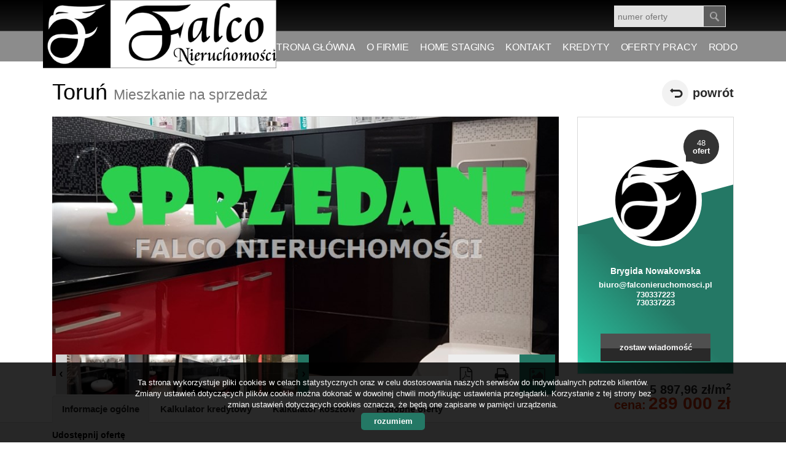

--- FILE ---
content_type: text/html; charset=UTF-8
request_url: https://www.falconieruchomosci.pl/mieszkania-na-sprzedaz-289000zl-49m2-torun-o5711605
body_size: 18518
content:








<!DOCTYPE html>

<html lang="pl">

<head>

	<meta http-equiv="content-type" content="text/html; charset=UTF-8"/>

	<!--[if IE]><meta http-equiv="X-UA-Compatible" content="IE=edge"><![endif]-->

	<meta name="viewport" content="width=device-width, initial-scale=1"/>

    <meta name="viewport" content="width=device-width,initial-scale=1,maximum-scale=1,user-scalable=no" />

	<title>Mieszkanie na sprzedaż - Toruń - FLC-MS-336 - 49.00m&#178; - Falco</title>

	<meta name="keywords" content="Mieszkanie Sprzedaż, Toruń, , 49.00, 289000.00"/>

	<meta name="description" content="Czy szukasz atrakcyjnego 3 pokojowego mieszkania z piękną nowoczesną łazienką? Atrakcyjna lokalizacja, duża loggia, zieleń wokół i ogólnodostępna infrastruktura będzie dla Ciebie atutem? J" />

    
        <meta name= "robots" content="all"/>

    


    


    


    
        <meta property="og:image" content="https://www.falconieruchomosci.pl/photos/ofs_57/offer_5711605/96597268_880_450_1_1_1.jpg" />

    
    
        <meta property="og:image:height" content="600">

    
    
        <meta property="og:image:width" content="950">

    
    
        <meta property="og:site_name" content="Mieszkanie na sprzedaż - Toruń - FLC-MS-336 - 49.00m&#178; - Falco" />

    
    
        <meta property="og:type" content="article" />

    
    


    


    <base href="https://www.falconieruchomosci.pl/" />

    <link href="css/bootstrap.min.css" rel="stylesheet"/>

    <link href="css/bootstrap.dialog.min.css" rel="stylesheet"/>

    <link rel="stylesheet" href="css/multiselect.css"/>

	<link rel="stylesheet" href="css/style.css?v=6"/>

    <link rel="stylesheet" href="css/typeahead.css?v=2"/>

    <link rel="stylesheet" href="css/jquery.pretty.photo.css"/>

    <link href="https://cdn.jsdelivr.net/npm/shareon@1.4/dist/shareon.min.css" rel="stylesheet" async>

    <link rel="stylesheet" type="text/css" href="https://www.falconieruchomosci.pl/css/jquery.bxslider.css" />
<link rel="stylesheet" type="text/css" href="https://www.falconieruchomosci.pl/css/jquery.jgrowl.css" />

    <link rel="stylesheet" href="css/outer_screen.css"/>



    
        <link type="text/css" rel="stylesheet" media="print" href="css/print.css" />

        <link type="text/css" rel="stylesheet" media="print" href="css/outer_print.css"/>

    


	<link rel="shortcut icon" href="grafika/favicon.ico" type="image/x-icon" />

	<link rel="icon" href="grafika/favicon.ico" />



    <script src="js/jquery.min.js?v=2.1.1" type="text/javascript"></script>



	<!-- HTML5 shim, for IE6-8 support of HTML5 elements -->

        <!--[if lt IE 9]>

        <script src="js/html5shiv.js"></script>

        <script src="js/respond.js"></script>

	<![endif]-->

	


    
    
</head>

<body class="lng1045 bodyOffer bodyOffer5711605" data-offer-id="5711605">

    


    <div id="header">
    <div class="container">
        <div class="col-md-12">
            <a id="logo" href="https://www.falconieruchomosci.pl/" title=" ">
                <img src="grafika/logo-header.png" alt=" " title=" "/>
            </a>
            
            <div class="top-panel">
                <div class="search-box-small">
                    <form>
                        <input type="text" placeholder="numer oferty" name="symbol">
                        <input type="submit" value="szukaj">
                    </form>
                </div>

                
                    <ul class="language-section">
                        

                        
                            
                                <li class="facebookLink">
                                    <a onclick="target='_blank'" href="#">
                                        facebook
                                    </a>
                                </li>
                            
                        
                    </ul>
                
            </div>
            <ul id="main-menu">
                
                    <li class="  menuItem38">
                        <a href="/" title="Strona główna">Strona główna</a>
                        
                    </li>
                
                    <li class="  menuItem39">
                        <a href="artykul,39" title="O firmie">O firmie</a>
                        
                    </li>
                
                    <li class="  menuItem40">
                        <a href="artykul,40" title="Home Staging">Home Staging</a>
                        
                    </li>
                
                    <li class="  menuItem41">
                        <a href="artykul,41" title="Kontakt">Kontakt</a>
                        
                    </li>
                
                    <li class="  menuItem67">
                        <a href="artykul,67" title="Kredyty">Kredyty</a>
                        
                    </li>
                
                    <li class="  menuItem68">
                        <a href="artykul,68" title="Oferty pracy">Oferty pracy</a>
                        
                    </li>
                
                    <li class="  menuItem66">
                        <a href="artykul,66" title="RODO">RODO</a>
                        
                    </li>
                
            </ul>
        </div>
    </div>
</div>



    
<div id="main-content" class="offerPage">

    <div class="container">

        <div class="col-md-9 col-sm-9 col-xs-10 main-panel">

            <div class="pageHeader">

                <h1 class="pageTitle">

                    
                        
                            <span class="location">Toruń</span>

                        
                    
                    <span class="small">Mieszkanie na sprzedaż</span>

                </h1>

                <div class="clear"></div>

            </div>

        </div>

        <div class="col-md-3 col-sm-3 col-xs-2 side-panel">

            <a href="oferty/" class="backLink">powrót</a>

        </div>

        <div class="clear"></div>

        <div id="images-array" data-images-array=''></div>

        <div class="offerTop">

            <div class="col-md-9 col-sm-12 col-xs-12 main-panel">

                <div class="offerPresentationHolder">

                    <div class="offerPresentationItem offerGallery active" id="offerGallery">

                        
                        <div class="normalGallery" data-first-image-url="https://www.falconieruchomosci.pl/photos/ofs_57/offer_5711605/96597268_880_450_1_1_1.jpg">

                            
                                <div class="gallery-loader-container">

                                    <img class="gallery-loader-gif" src="/img/images-ajax-loader.gif" alt="loading...">

                                </div>

                            
                            <div id="big-photo-example">

                                <a>

                                    <img src="" alt="mieszkanie na sprzedaż - Toruń"/>

                                </a>

                            </div>

                            <div class="bigPhoto">

                                <div class="noPhoto" style="background-image: url(grafika/no-image.png)"/></div>

                            </div>



                                <div class="galleryThumbsHolder">

                                    <ul class="galleryThumbs" data-imagescount="">

                                        <li class="galleryThumbsRow" id="galleryThumbsRowExample">

                                            <a href="" class="galleryThumb">

                                                <img src=""  alt="mieszkanie na sprzedaż - Toruń"/>

                                            </a>

                                        </li>

                                    </ul>

                                </div>





                            <div class="clear"></div>

                        </div>

                    </div>



                    
                    
                    
                    
                    
                    
                    <div class="offerPanel">

                        <div id="get-offer-pdf" title="Pobierz PDF" data-loc="savepdf,5711605">



                        </div>

                        <a class="print-ico" onclick="window.open ('drukuj,5711605' , 'Wydruk_oferty_5711605', 'width=770, height=750');" title="Drukuj">Drukuj</a>

                        
                        
                        
                        
                        
                        
                        <a rel="offerGallery" class="gallery-ico active" href="#" title="Galeria zdjęć">Galeria zdjęć</a>

                        


                    </div>

                    <img class="offerImgFill" src="img/img_fill.png"/>

                </div>

            </div>

            <div class="col-md-3 col-sm-12 col-xs-12 side-panel">

                
                    <!-- agent box -->

                    <div class="globalBox agentHolder agent8308">

    <div class="globalBoxHeader">

        <div class="agentOffers">

            48<br /> <b>ofert</b>

        </div>

        <div class="clear"></div>

        <div class="agentAvatar" style="background-image: url(/photos/other/3_8308_350_350_user_8308_.jpg);"></div>

        
            <a href="oferty/agent,8308" class="overlayLink"></a>

        
    </div>

    <div class="globalBoxContent">


        <div class="agentName">Brygida Nowakowska</div>

        
        


        
            <p class="agentLicence">Licencja:  23697</p>

        


        
            <a href="mailto:biuro@falconieruchomosci.pl" class="agentMail smallEmail">biuro@falconieruchomosci.pl</a>

        


        <p class="agentPhone">

            
                <a class="agentMobile" >730337223</a>

                <br />

            
            
                <a class="agentLandline" >730337223</a>

                <br />

            
        </p>



        <a href="#" data-agentid="8308" data-contacttext="Kontakt do agenta - Brygida Nowakowska" class="globalButton contactAgent">zostaw wiadomość</a>

    </div>

    <div class="clear"></div>

</div>
                    <!-- department box -->

                    
                
            </div>



            <div class="offerPriceSectionHolder">

                <div class="offerPriceSection">

                    <span class="offerSquarePrice">

                        5 897,96 zł/m<sup>2</sup>

                    </span>

                    <span class="offerPrice">

                        <span class="small">cena:</span>

                        <span class="big">289 000 zł </span>

                    </span>

                    
                    
                </div>

            </div>



            <div class="offerNotepad">

                <a href="#" class="notepadAdd " data-rel="oferta_5711605" title="Dodaj do notatnika" ><span class="offerIcon notepadIcon"></span><span class="offerPanelText">Dodaj do notatnika</span></a>

                <a href="#" class="notepadRemove " data-rel="oferta_5711605" title="usuń z notatnika" style="display: none;"><span class="offerIcon notepadIcon"></span><span class="offerPanelText">usuń z notatnika</span></a>

                
            </div>



            <div class="socialShare">

                <p>Udostępnij ofertę</p>

                <div class="shareon" data-title="Na Skarpie, 49 m 3 pokoje, niski blok  BLISKO LASU">

                    <a class="facebook"></a>

                    <!-- <a class="messenger"></a> -->

                    <button class="twitter"></button>

                    <button class="whatsapp"></button>

                </div>

            </div>



            <div class="clear"></div>

        </div>

        <div class="clear"></div>

        <div class="col-md-12 col-sm-12 col-xs-12">

            <ul id="myTab" class="nav nav-tabs">

                <li class="active">

                   <a href="#info" data-toggle="tab">

                      Informacje ogólne
                   </a>

                </li>

                
                    <li class="creditCalcTab">

                        <a href="#credit" data-toggle="tab">

                            Kalkulator kredytowy
                        </a>

                    </li>

                
                
                    <li class="costCalcTab">

                        <a href="#calc" data-toggle="tab">Kalkulator kosztów</a>

                    </li>

                
                
                    <li><a href="#similar" data-toggle="tab">Podobne oferty</a></li>

                
                
             </ul>

        </div>

    </div>

    <div class="offerBottom">

        <div class="container">

            <div id="myTabContent" class="tab-content">

                <div class="tab-pane fade in active" id="info">

                    <div class="col-md-6 col-sm-6 col-xs-12 colofferdescription">



                        


                        <h3>Opis nieruchomości</h3>

                        <div id="offerDescription">

                            Czy szukasz atrakcyjnego 3 pokojowego mieszkania z piękną nowoczesną łazienką? Atrakcyjna lokalizacja, duża loggia, zieleń wokół i ogólnodostępna infrastruktura będzie dla Ciebie atutem? Jeśli tak, to zapraszam dalej!<br />
W SKRÓCIE:<br />
Osiedle NA SKARPIE, Powierzchnia 48,7 mkw, na której znajduje się pokój dzienny z wydzieloną jadalnią, dwie sypialnie (jedna stanowi pokój przechodni) przedpokój z szafą oraz , piękna urządzona w nowoczesnym stylu łazienka z WC oraz oddzielna kuchnia. Zabudowa kuchni wraz ze sprzętem AGD oraz pralką Bosch w cenie mieszkania. Meble w pokojach oraz szafy mogą pozostać, prócz wyposażenia dużego pokoju. Z pokoju dziennego wyjście na dużą loggię, ekspozycja południowa. Mieszkanie dwustronne. Położone na trzecim piętrze w czteropiętrowym budynku bez windy. Do mieszkania przynależy pomieszczenie piwniczne. Miejsca postojowe pod blokiem, lub parking strzeżony, możliwość odstąpienia miejsca parkingowego.<br />
CO WYRÓŻNIA TO MIESZKANIE?<br />
Wyjątkowy i funkcjonalny rozkład mieszkania, po przeprowadzonym remoncie łazienki. Bardzo atrakcyjne położenie. Okolica i położenie - większość w "zasięgu ręki", Szkoła Podstawowa, liceum, przedszkole, supermarket "Piotr i Paweł", Biedronka. Klatka schodowa czysta. W sam raz dla rodzin z dziećmi z uwagi na bliskość szkoły oraz przedszkola. <strong>Piękne lasy w bliskim sąsiedztwie w sam raz na spacery czy jogging. Mieszkanie poszukiwane w tej okolicy z uwagi na bardzo dobre położenie</strong>, <br />
STAN MIESZKANIA:<br />
Mieszkanie przeszło gruntowny remont łazienki z wymianą całej instalacji elektrycznej jak i wodno-kanaliz. Kuchnia remontowana była nieco wcześniej, na podłodze duże 60*60 płytki podłogowe w jasnym kolorze. W całym mieszkaniu parkiet dębowy w dobrym stanie. Jedynie ściany w pokojach  wymagają odświeżenia. Wymienione drzwi wewnętrzne. <br />
STAN PRAWNY:<br />
Lokal stanowi odrębną nieruchomość.<br />
Zapraszam na prezentację, zanim zniknie z oferty, Brygida Nowakowska FALCO NIERUCHOMOŚCi 730337223<br />
ZAPEWNIAM BEZPŁATNE I PROFESJONALNE DORADZTWO W ZAKRESIE POZYSKIWANIA KREDYTÓW HIPOTECZNYCH NA ZAKUP NIERUCHOMOŚCI Jestem do Państwa dyspozycji od poniedziałku do soboty w godzinach 9.00 - 18.00.<br />
GWARANTUJĘ BEZPIECZEŃSTWO TRANSAKCJI:<br />
- transakcje nadzoruje licencjonowany Pośrednik<br />
- posiadam obowiązkowe ubezpieczenie OC<br />
- doradztwo prawne przy zakupie nieruchomości<br />
Opis oferty sporządzany jest na podstawie oględzin nieruchomości oraz informacji uzyskanych od właściciela, może podlegać aktualizacji i nie stanowi oferty określonej w art. 66 i kolejnych K.C FALCO NIERUCHOMOŚCI działa zgodnie z zasadami kodeksu etyki zawodowej pośrednika w obrocie nieruchomościami Polskiej Federacji Rynku Nieruchomości.<br />
Uługa pośrednictwa jest usługą płatną
                            
                        </div>



                        
                            
                                <h3>Nota prawna</h3>

                                Opis oferty zawarty na stronie internetowej sporządzany jest na podstawie oględzin nieruchomości oraz informacji uzyskanych od właściciela, może podlegać aktualizacji i nie stanowi oferty określonej w art. 66 i następnych K.C. 
                            
                        
                    </div>



                    <div class="col-md-6 col-sm-6 col-xs-12 colofferdetails">

                        <h3>Szczegóły</h3>

                        <div class="offerProps">

                            
                                
                                    <div class="propsRow vir_symbol_oferty">

                                        <span class="propName">Symbol oferty</span>

                                        <span class="propValue">FLC-MS-336</span>

                                        <div class="clear"></div>

                                    </div>

                                
                            
                                
                                    <div class="propsRow vir_oferta_powierzchnia">

                                        <span class="propName">Powierzchnia</span>

                                        <span class="propValue">49,00 m&sup2</span>

                                        <div class="clear"></div>

                                    </div>

                                
                            
                                
                            
                                
                            
                                
                            
                                
                                    <div class="propsRow vir_oferta_iloscpokoi">

                                        <span class="propName">Liczba pokoi</span>

                                        <span class="propValue">3</span>

                                        <div class="clear"></div>

                                    </div>

                                
                            
                                
                                    <div class="propsRow vir_oferta_pietro">

                                        <span class="propName">Piętro</span>

                                        <span class="propValue">3</span>

                                        <div class="clear"></div>

                                    </div>

                                
                            
                            
                                
                                    <div class="propsRow vir_oferta_rodzajbudynku">

                                        <span class="propName">Rodzaj budynku</span>

                                        <span class="propValue">blok</span>

                                        <div class="clear"></div>

                                    </div>

                                
                            
                                
                                    <div class="propsRow vir_oferta_iloscpieter">

                                        <span class="propName">Liczba pięter w budynku</span>

                                        <span class="propValue">4</span>

                                        <div class="clear"></div>

                                    </div>

                                
                            
                                
                                    <div class="propsRow vir_oferta_okna">

                                        <span class="propName">Okna</span>

                                        <span class="propValue">PCV</span>

                                        <div class="clear"></div>

                                    </div>

                                
                            
                        </div>



                        


                    </div>

                </div>

                
                    <div class="tab-pane fade creditCalcContent" id="credit">

                        <div id="kalkulator_kredytowy_container">
    <div class="clear"></div>
 

<form action="#" name="Kalkulator" id="kalkulator_kredytowy" class="kalkulator form-horizontal">
    <input type="hidden" id="kredytowy" name="kontakt" value="1" />
    <div class="col-md-6 col-sm-6 col-xs-12">
        
        <h3>Dane:</h3>        
        
        <div class="calcForm">
            <div class="form-group">
                <label class="control-label col-md-4" for="appendedtext">Kwota kredytu:</label>
                <div class="col-md-6">
                    <div class="input-group">
                        <input class="formField form-control" type="text" value="289000" name="Kredyt"/>
                        <span class="input-group-addon">PLN</span>
                    </div>
                </div>
            </div>

            <div class="form-group">
                <label class="control-label col-md-4" for="appendedtext">Ilość miesięcznych rat:</label>
                <div class="col-md-6">
                    <input  id="okreskredytowania" class="formField form-control input-md" type="text" value="240" name="Rat"/>        
                </div>
            </div>

            <div class="form-group">
                <label class="control-label col-md-4" for="appendedtext">Oprocentowanie roczne:</label>
                <div class="col-md-6">
                    <div class="input-group">
                        <input class="formField form-control" type="text" value="5.5" name="Stopa_r"/>                    
                        <span class="input-group-addon">%</span>
                    </div>
                </div>
            </div>         

            <div class="rightSubmit col-md-10">
                <a class="globalButton" href="javascript:fLiczRaty();">Przelicz </a>
                <div class="clear"></div>               
            </div>
            <div class="clear"></div> 
        </div>
    </div>
    <div class="col-md-6 col-sm-6 col-xs-12">
        <h3>Wynik:</h3>
        
        <div class="calcForm">
            <div class="form-group">
                <label class="control-label col-md-4" for="appendedtext">Raty równe:</label>
                <div class="col-md-6">
                    <div class="input-group">
                        <input class="formField form-control" name="Rata_const" readonly="readonly">                    
                        <span class="input-group-addon">PLN</span>
                    </div>
                </div>
            </div>           

            <div class="form-group">
                <label class="control-label col-md-4" for="appendedtext">Raty malejące:</label>
                <div class="col-md-6">
                    <div class="input-group">
                        <input class="formField form-control" name="Rata_max" readonly="readonly">                    
                        <span class="input-group-addon">pierwsza rata</span>
                    </div>
                </div>
            </div> 

            <div class="form-group">
                <label class="control-label col-md-4" for="appendedtext">Raty malejące:</label>
                <div class="col-md-6">
                    <div class="input-group">
                        <input class="formField form-control" name="Rata_min" readonly="readonly">                    
                        <span class="input-group-addon">ostatnia rata</span>
                    </div>
                </div>
            </div>         
        </div>
    </div>
</form>
</div>

                    </div>

                
                
                    <div class="tab-pane fade costCalcContent" id="calc">

                          
<div class="clear"></div>
<form action="#" method="post" name="f_kalk" id="kalkulator_kosztow" class="kalkulator form-horizontal">
    <input type="hidden" id="kwotausera" name="kwotausera" value="289000"/>
    <input type="hidden" id="wlasnosc" name="wlasnosc" />
        <input type="hidden" id="hid_oplata_sadowa" name="hid_oplata_sadowa"  value="0" />
    <input type="hidden" id="kosztow" name="kontakt" value="1" />
    <input type="hidden" id="wypisy_hid" name="wypisy_hid" value="200"/>
    <div class="calcForm">
        <div class="form-group">
            <label class="control-label col-md-4 col-sm-5">Wybierz opcję</label>        
            <div class="col-md-6 col-sm-7">
                <div class="radio">
                    <label for="oplata2">
                        <input name="oplata" id="oplata2" onclick="check(true); " value="1" checked="checked" type="radio">
                        Działka inna niż budowlana, dom                    </label>
                </div>
                <div class="radio">
                    <label for="oplata1">
                        <input name="oplata" id="oplata1" onclick="check(true); " value="2" type="radio">
                        Mieszkanie spółdzielczo-własnościowe bez księgi wieczystej                    </label>
                </div>
                <div class="radio">
                    <label for="oplata3">
                        <input name="oplata" id="oplata3" onclick="check(true); " value="0" type="radio">
                        Mieszkanie z KW, działka do zabudowy                    </label>
                </div>
                <div class="radio">
                    <label for="oplata4">
                        <input name="oplata" id="oplata4" onclick="check(true); " value="3" type="radio">
                        Mieszkanie, dom z rynku pierwotnego                    </label>
                </div>
            </div>
        </div>    
    
    
        <div class="form-group">
            <label class="control-label col-md-4 col-sm-5" for="cena">Cena nieruchomości</label>
            <div class="col-md-6 col-sm-7">
                <div class="input-group">
                    <input class="formField form-control" id="cena" name="cena" size="12" maxlength="11" onkeyup="check(true); " type="text" value="289000"> 
                    <span class="input-group-addon">PLN</span>
                </div>
            </div>
        </div>

        <div class="form-group" id="kalkulatorkosztowcenawaluta">
            <label class="control-label col-md-4 col-sm-5 col-xs-12" for="c_n">Cena (w walucie)</label>
            <div class="col-md-4 col-sm-5 col-xs-8">
                <input class="formField form-control" id="c_n" name="c_n" size="12" maxlength="11" onkeyup="check(this); " type="text" value="" readonly="true">                
            </div>
            <div class="col-md-2 col-sm-2 col-xs-4">
                <select class="form-control" name="Wartosc_currency" size="1" onchange="check(); " onkeypress="check(); " onkeyup="check();">
                    <option selected="selected" value="1">PLN</option>
                    <option value="4.5608">CHF</option>
                    <option value="4.2279">EUR</option>
                    <option value="3.6054">USD</option>
                </select>
            </div>
        </div>

        <div class="form-group" id="kalkulatorkosztowoplataskarbowa">
            <label class="control-label col-md-4 col-sm-5" for="oplataskarbowa">Podatek od czynności cywilno-prawnych</label>
            <div class="col-md-6 col-sm-7">
                <div class="input-group">                
                    <input class="formField form-control" name="oplataskarbowa" id="oplataskarbowa" size="12" readonly="readonly" type="text">
                    <span class="input-group-addon">PLN</span>
                </div>
            </div>
        </div>

        <div class="form-group" id="kalkulatorkosztowtaksa">
            <label class="control-label col-md-4 col-sm-5" for="taksanotarialna">Taksa notarialna (opłata notarialna)</label>
            <div class="col-md-6 col-sm-7">
                <div class="input-group">                
                    <input class="formField form-control" id="taksanotarialna" name="taksanotarialna" size="12" onkeyup="check();" type="text">
                    <span class="input-group-addon">PLN</span>
                </div>
            </div>
        </div>

        <div class="form-group" id="kalkulatorkosztowvatodtaksy">
            <label class="control-label col-md-4 col-sm-5" for="vatodtaksy">VAT od taksy notarialnej (opłaty notarialnej)</label>
            <div class="col-md-6 col-sm-7">
                <div class="input-group">                
                    <input class="formField form-control" id="vatodtaksy" name="vatodtaksy" size="12" readonly="readonly" type="text">
                    <span class="input-group-addon">PLN</span>
                </div>
            </div>
        </div>

                
        <div class="hidden">
            <input class="formField form-control" value="0"  id="oplatasadowa" name="oplatasadowa" size="12" readonly="readonly" type="text">
        </div>
        

        <div class="form-group" id="kalkulatorkosztowwkw">
            <label class="control-label col-md-4 col-sm-5" for="wypisy">Wniosek do WKW</label>
            <div class="col-md-6 col-sm-7">
                <div class="input-group">                
                    <input class="formField form-control" onkeyup="check();" value="200"  id="wypisy" name="wypisy" size="12" type="text">
                    <span class="input-group-addon">PLN</span>
                </div>
            </div>
        </div>

        <div class="form-group" id="kalkulatorkosztowwkwvat">
            <label class="col-md-4 col-sm-5 control-label" for="chkwniosekvat">VAT od wniosku do WKW:</label>
            <div class="col-md-6 col-sm-7">
                <div class="input-group">
                    <span class="input-group-addon">     
                        <input id="chkwniosekvat" name="chkwniosekvat" onchange="check();" type="checkbox" checked="checked" style="width:auto;"/>     
                    </span>
                    <input class="form-control" size="12" id="txtvatwniosekwkw" name="txtvatwniosekwkw" onkeyup="check(); " readonly="readonly" type="text">
                    <span class="input-group-addon">PLN</span>
                </div>
            </div>
        </div>

        <div class="form-group" id="kalkulatorkosztowwypaktnot">
            <label class="control-label col-md-4 col-sm-5" for="wypisyakt">Wypisy aktu notarialnego - około</label>
            <div class="col-md-6 col-sm-7">
                <div class="input-group">                
                    <input class="formField form-control" id="wypisyakt" name="wypisyakt" onkeyup="check();" size="12" type="text" value="120">
                    <span class="input-group-addon">PLN</span>
                </div>
            </div>
        </div>


        <div class="form-group" id="kalkulatorkosztowprowodkup">
            <label class="control-label col-md-4 col-sm-5 col-xs-12" for="prowizjaprocent">Prowizja agencji nieruchomości</label>
            <div class="col-md-2 col-sm-2 col-xs-4">
                <div class="input-group">                
                    <input class="formField form-control" maxlength="6"  id="prowizjaprocent" name="prowizjaprocent" value="2" onkeyup="check(); " type="text">
                    <span class="input-group-addon">%</span>
                </div>            
            </div>
            <div class="col-md-4 col-sm-5 col-xs-8"> 
                <div class="input-group">                
                    <input class="formField form-control" size="12" name="prowizja" readonly="readonly" type="text">
                    <span class="input-group-addon">PLN</span>
                </div>            
            </div>        
        </div>

        <div class="form-group" id="kalkulatorkosztowprowodkupvat">
            <label class="col-md-4  col-sm-5 control-label" for="czyvat">VAT od prowizji agencji nieruchomości:</label>
            <div class="col-md-6 col-sm-7">
                <div class="input-group">
                    <span class="input-group-addon">     
                        <input name="czyvat" id="czyvat" onchange="check();" type="checkbox" checked="checked"/>     
                    </span>
                    <input class="form-control" size="12" name="prowizjavat" onkeyup="check(); " type="text">                
                    <span class="input-group-addon">PLN</span>
                </div>
            </div>
        </div>    

        <div class="form-group">
            <label class="control-label col-md-4 col-sm-5">Suma opłat dodatkowych</label>
            <div class="col-md-6 col-sm-7">
                <div class="input-group">                
                    <input class="formField form-control" name="oplatydod" readonly="readonly" onkeyup="check();" type="text"/>
                    <span class="input-group-addon">PLN</span>
                </div>
            </div>
        </div>

        <hr/>

        <div class="form-group">
            <label class="control-label col-md-4 col-sm-5"><b>RAZEM (cena + opłaty)</b></label>
            <div class="col-md-6 col-sm-7">
                <div class="input-group">                
                    <input class="formField form-control" name="suma" readonly="readonly" onkeyup="check();" type="text"/>
                    <span class="input-group-addon">PLN</span>
                </div>
            </div>
        </div>    
    </div>
    
    <script type="text/javascript">
        $( document ).ready(function() {
            check(true);
        });
    </script>
    <p style="text-align: center;">
        Uwaga: mogą wystąpić dodatkowe opłaty za założenie księgi wieczystej oraz ustanowienie hipoteki.
    </p>
</form>    


                    </div>

                
                
                    <div class="tab-pane fade" id="similar">

                        <div class="col-md-9 col-sm-9 col-xs-12">

                            
    <div class="oferta">

        <div class="ofe-img ">

            
            
            <a href="mieszkania-na-sprzedaz-265000zl-49m2-torun-o5715586" title="mieszkanie na sprzedaż - Toruń">

                
                    <img src="https://www.falconieruchomosci.pl/photos/ofs_57/offer_5715586/96597312_332_234_0_1_1.jpg" alt="mieszkanie na sprzedaż - Toruń" />

                
            </a>

        </div>



        


        <div class="ofertaPrawa ">

            <h2>

                
                    
                        <b class="location">Toruń</b>

                    
                    <br/>

                
                <span>mieszkanie na sprzedaż</span>

            </h2>

            
            <div class="offerSymbol">

                FLC-MS-337
            </div>

            
            <p class="ofe-info">Czy szukasz atrakcyjnego NA TAK POSZUKIWANYM I PIĘTRZE mieszkania z 25 metrowym salonem?
Atrakcyjna lokalizacja, dużo zieleni wokół i ogólnodostępna infrastruktura będzie dla Ciebie atutem? Jeśli tak, to zapraszam dalej!
W SKRÓCIE:
Osiedle NA SKARPIE, osiedle, które ...</p>



            <div class="properties">

                
                
                    
                        <div class="propertiesRow even powierzchnia">

                            <div class="propertyKey">

                                <b>Powierzchnia</b>

                            </div>

                            <div class="propertyValue">

                                49,00&nbsp;m<sup>2</sup>
                            </div>

                        </div>

                        
                    
                
                    
                
                    
                        <div class="propertiesRow odd pietro">

                            <div class="propertyKey">

                                <b>Piętro</b>

                            </div>

                            <div class="propertyValue">

                                1
                            </div>

                        </div>

                        
                    
                
                    
                        <div class="propertiesRow even pokoje">

                            <div class="propertyKey">

                                <b>Pokoje</b>

                            </div>

                            <div class="propertyValue">

                                2 pokoje
                            </div>

                        </div>

                        
                    
                
                    
                        <div class="propertiesRow odd cenazamsup2sup">

                            <div class="propertyKey">

                                <b>Cena za m<sup>2</sup></b>

                            </div>

                            <div class="propertyValue">

                                5&nbsp;408,16&nbsp;zł
                            </div>

                        </div>

                        
                    
                
            </div>

        </div>

        <div class="cena ">

            <div class="mainPrice">

                <span>cena</span> 265 000 <span class="currency">zł</span>

            </div>

            
        </div>



        <ul class="min-menu">

            <li class="notepad">

                <a href="#" class="notepadAdd " data-rel="oferta_5715586" title="Dodaj do notatnika" >Dodaj do notatnika</a>

                <a href="#" class="notepadRemove " data-rel="oferta_5715586" title="usuń z notatnika" style="display: none;">usuń z notatnika</a>

            </li>

            <li class="more-details"><a href="mieszkania-na-sprzedaz-265000zl-49m2-torun-o5715586">zobacz więcej</a></li>

        </ul>

        <a href="mieszkania-na-sprzedaz-265000zl-49m2-torun-o5715586" title="mieszkanie na sprzedaż - Toruń" class="overlayLink">mieszkanie na sprzedaż - Toruń</a>

    </div>


    <div class="oferta">

        <div class="ofe-img ">

            
            
            <a href="mieszkania-na-sprzedaz-295000zl-43m2-torun-o5902490" title="mieszkanie na sprzedaż - Toruń">

                
                    <img src="https://www.falconieruchomosci.pl/photos/ofs_59/offer_5902490/98059668_332_234_0_1_1.jpg" alt="mieszkanie na sprzedaż - Toruń" />

                
            </a>

        </div>



        


        <div class="ofertaPrawa ">

            <h2>

                
                    
                        <b class="location">Toruń</b>

                    
                    <br/>

                
                <span>mieszkanie na sprzedaż</span>

            </h2>

            
            <div class="offerSymbol">

                FLC-MS-375
            </div>

            
            <p class="ofe-info">Ta OFERTA tylko w "FALCO NIERUCHOMOŚCI"! DWA BALKONY
Fantastyczna INWESTYCJA, możliwość przejęcia lokatorów, pracujący i bezproblemowi, dbający o mieszkanie. 
 Bydgoskie Przedmieście, atrakcyjna lokalizacja, bliskość UMK, okolice Parku Bydgoskiego, Jeśli szukasz takiej ...</p>



            <div class="properties">

                
                
                    
                        <div class="propertiesRow even powierzchnia">

                            <div class="propertyKey">

                                <b>Powierzchnia</b>

                            </div>

                            <div class="propertyValue">

                                43,00&nbsp;m<sup>2</sup>
                            </div>

                        </div>

                        
                    
                
                    
                
                    
                        <div class="propertiesRow odd pietro">

                            <div class="propertyKey">

                                <b>Piętro</b>

                            </div>

                            <div class="propertyValue">

                                11
                            </div>

                        </div>

                        
                    
                
                    
                        <div class="propertiesRow even pokoje">

                            <div class="propertyKey">

                                <b>Pokoje</b>

                            </div>

                            <div class="propertyValue">

                                2 pokoje
                            </div>

                        </div>

                        
                    
                
                    
                        <div class="propertiesRow odd cenazamsup2sup">

                            <div class="propertyKey">

                                <b>Cena za m<sup>2</sup></b>

                            </div>

                            <div class="propertyValue">

                                6&nbsp;860,47&nbsp;zł
                            </div>

                        </div>

                        
                    
                
            </div>

        </div>

        <div class="cena ">

            <div class="mainPrice">

                <span>cena</span> 295 000 <span class="currency">zł</span>

            </div>

            
        </div>



        <ul class="min-menu">

            <li class="notepad">

                <a href="#" class="notepadAdd " data-rel="oferta_5902490" title="Dodaj do notatnika" >Dodaj do notatnika</a>

                <a href="#" class="notepadRemove " data-rel="oferta_5902490" title="usuń z notatnika" style="display: none;">usuń z notatnika</a>

            </li>

            <li class="more-details"><a href="mieszkania-na-sprzedaz-295000zl-43m2-torun-o5902490">zobacz więcej</a></li>

        </ul>

        <a href="mieszkania-na-sprzedaz-295000zl-43m2-torun-o5902490" title="mieszkanie na sprzedaż - Toruń" class="overlayLink">mieszkanie na sprzedaż - Toruń</a>

    </div>


    <div class="oferta">

        <div class="ofe-img ">

            
            
            <a href="mieszkania-na-sprzedaz-285000zl-37m2-torun-o6030288" title="mieszkanie na sprzedaż - Toruń">

                
                    <img src="https://www.falconieruchomosci.pl/photos/ofs_60/offer_6030288/99719685_332_234_0_1_1.jpg" alt="mieszkanie na sprzedaż - Toruń" />

                
            </a>

        </div>



        


        <div class="ofertaPrawa ">

            <h2>

                
                    
                        <b class="location">Toruń</b>

                    
                    <br/>

                
                <span>mieszkanie na sprzedaż</span>

            </h2>

            
            <div class="offerSymbol">

                FLC-MS-393
            </div>

            
            <p class="ofe-info">Ta OFERTA tylko w "FALCO NIERUCHOMOŚCI" 
Bydgoskie Przedmieście, atrakcyjna lokalizacja, bliskość UMK, okolice Parku Bydgoskiego, Jeśli szukasz takiej oferty, to zapraszam dalej!
W SKRÓCIE: Bydgoskie Przedmieście, powierzchnia 37,30 m2,  mieszkanie posiada dwa pokoje, ...</p>



            <div class="properties">

                
                
                    
                        <div class="propertiesRow even powierzchnia">

                            <div class="propertyKey">

                                <b>Powierzchnia</b>

                            </div>

                            <div class="propertyValue">

                                37,30&nbsp;m<sup>2</sup>
                            </div>

                        </div>

                        
                    
                
                    
                
                    
                        <div class="propertiesRow odd pietro">

                            <div class="propertyKey">

                                <b>Piętro</b>

                            </div>

                            <div class="propertyValue">

                                3
                            </div>

                        </div>

                        
                    
                
                    
                        <div class="propertiesRow even pokoje">

                            <div class="propertyKey">

                                <b>Pokoje</b>

                            </div>

                            <div class="propertyValue">

                                2 pokoje
                            </div>

                        </div>

                        
                    
                
                    
                        <div class="propertiesRow odd cenazamsup2sup">

                            <div class="propertyKey">

                                <b>Cena za m<sup>2</sup></b>

                            </div>

                            <div class="propertyValue">

                                7&nbsp;640,75&nbsp;zł
                            </div>

                        </div>

                        
                    
                
            </div>

        </div>

        <div class="cena ">

            <div class="mainPrice">

                <span>cena</span> 285 000 <span class="currency">zł</span>

            </div>

            
        </div>



        <ul class="min-menu">

            <li class="notepad">

                <a href="#" class="notepadAdd " data-rel="oferta_6030288" title="Dodaj do notatnika" >Dodaj do notatnika</a>

                <a href="#" class="notepadRemove " data-rel="oferta_6030288" title="usuń z notatnika" style="display: none;">usuń z notatnika</a>

            </li>

            <li class="more-details"><a href="mieszkania-na-sprzedaz-285000zl-37m2-torun-o6030288">zobacz więcej</a></li>

        </ul>

        <a href="mieszkania-na-sprzedaz-285000zl-37m2-torun-o6030288" title="mieszkanie na sprzedaż - Toruń" class="overlayLink">mieszkanie na sprzedaż - Toruń</a>

    </div>


    <div class="oferta">

        <div class="ofe-img ">

            
            
            <a href="mieszkania-na-sprzedaz-335000zl-44m2-torun-o6683352" title="mieszkanie na sprzedaż - Toruń">

                
                    <img src="https://www.falconieruchomosci.pl/photos/ofs_66/offer_6683352/105470640_332_234_0_1_1.jpg" alt="mieszkanie na sprzedaż - Toruń" />

                
            </a>

        </div>



        


        <div class="ofertaPrawa ">

            <h2>

                
                    
                        <b class="location">Toruń</b>

                    
                    <br/>

                
                <span>mieszkanie na sprzedaż</span>

            </h2>

            
            <div class="offerSymbol">

                FLC-MS-420
            </div>

            
            <p class="ofe-info">43,80 m2 * 3 pokoje * 6 piętro*
Mam przyjemność zaprezentować ofertę sprzedaży 3 pokojowego mieszkania o powierzchni 44 metrów w cenie 335,000 zł
Zlokalizowane w fantastycznym miejscu na Osiedlu Młodych, z okien rozciąga się piękny widok na panoramę miasta. Kilka minut ...</p>



            <div class="properties">

                
                
                    
                        <div class="propertiesRow even powierzchnia">

                            <div class="propertyKey">

                                <b>Powierzchnia</b>

                            </div>

                            <div class="propertyValue">

                                44,00&nbsp;m<sup>2</sup>
                            </div>

                        </div>

                        
                    
                
                    
                
                    
                        <div class="propertiesRow odd pietro">

                            <div class="propertyKey">

                                <b>Piętro</b>

                            </div>

                            <div class="propertyValue">

                                6
                            </div>

                        </div>

                        
                    
                
                    
                        <div class="propertiesRow even pokoje">

                            <div class="propertyKey">

                                <b>Pokoje</b>

                            </div>

                            <div class="propertyValue">

                                3 pokoje
                            </div>

                        </div>

                        
                    
                
                    
                        <div class="propertiesRow odd cenazamsup2sup">

                            <div class="propertyKey">

                                <b>Cena za m<sup>2</sup></b>

                            </div>

                            <div class="propertyValue">

                                7&nbsp;613,64&nbsp;zł
                            </div>

                        </div>

                        
                    
                
            </div>

        </div>

        <div class="cena ">

            <div class="mainPrice">

                <span>cena</span> 335 000 <span class="currency">zł</span>

            </div>

            
        </div>



        <ul class="min-menu">

            <li class="notepad">

                <a href="#" class="notepadAdd " data-rel="oferta_6683352" title="Dodaj do notatnika" >Dodaj do notatnika</a>

                <a href="#" class="notepadRemove " data-rel="oferta_6683352" title="usuń z notatnika" style="display: none;">usuń z notatnika</a>

            </li>

            <li class="more-details"><a href="mieszkania-na-sprzedaz-335000zl-44m2-torun-o6683352">zobacz więcej</a></li>

        </ul>

        <a href="mieszkania-na-sprzedaz-335000zl-44m2-torun-o6683352" title="mieszkanie na sprzedaż - Toruń" class="overlayLink">mieszkanie na sprzedaż - Toruń</a>

    </div>



                            <div class="clear"></div>

                        </div>

                    </div>

                
                
             </div>

        </div>

    </div>

</div>



<div id="bottom-form">

    <div class="container">

        <div class="col-md-12 col-sm-12 col-xs-12">

            <h3>Napisz do nas</h3>

        </div>

        <div class="formHolder">

            <div class="globalForm" data-handler="OfferContactForm">
    <form method="post" action="" name="">
        <div class="col-md-6 col-sm-6 col-xs-12">
            
            <div class="form-group formRow  contact_nameRow">    
    <div class="inputHolder">
        <input class="formField form-control required" type="text" placeholder="Imię i nazwisko" value="" name="contact_name"/>
        <span class="help-block">Proszę wypełnić to pole</span>
    </div>    
</div>
            <div class="form-group formRow  contact_emailRow">    
    <div class="inputHolder">
        <input class="formField form-control required" type="text" placeholder="Email" value="" name="contact_email"/>
        <span class="help-block">Proszę wypełnić to pole</span>
    </div>    
</div>
            <div class="form-group formRow  contact_phoneRow">    
    <div class="inputHolder">
        <input class="formField form-control required" type="text" placeholder="Telefon komórkowy" value="" name="contact_phone"/>
        <span class="help-block">Proszę wypełnić to pole</span>
    </div>    
</div>
            
            
            
            
            
            
            
            <input type="hidden" value="" name="hp"/>

            
                <div class="captcha">
                    <div class='col-md-12'><label>Kod zabezpieczający</label></div><div class='col-md-12'><div class='input-group form-group '><span class='input-group-addon' id='basic-addon1'><img src="[data-uri]
SlBFRyB2ODApLCBkZWZhdWx0IHF1YWxpdHkK/9sAQwAIBgYHBgUIBwcHCQkICgwUDQwLCwwZEhMP
FB0aHx4dGhwcICQuJyAiLCMcHCg3KSwwMTQ0NB8nOT04MjwuMzQy/9sAQwEJCQkMCwwYDQ0YMiEc
ITIyMjIyMjIyMjIyMjIyMjIyMjIyMjIyMjIyMjIyMjIyMjIyMjIyMjIyMjIyMjIyMjIy/8AAEQgA
NgDIAwEiAAIRAQMRAf/EAB8AAAEFAQEBAQEBAAAAAAAAAAABAgMEBQYHCAkKC//EALUQAAIBAwMC
BAMFBQQEAAABfQECAwAEEQUSITFBBhNRYQcicRQygZGhCCNCscEVUtHwJDNicoIJChYXGBkaJSYn
KCkqNDU2Nzg5OkNERUZHSElKU1RVVldYWVpjZGVmZ2hpanN0dXZ3eHl6g4SFhoeIiYqSk5SVlpeY
mZqio6Slpqeoqaqys7S1tre4ubrCw8TFxsfIycrS09TV1tfY2drh4uPk5ebn6Onq8fLz9PX29/j5
+v/EAB8BAAMBAQEBAQEBAQEAAAAAAAABAgMEBQYHCAkKC//EALURAAIBAgQEAwQHBQQEAAECdwAB
AgMRBAUhMQYSQVEHYXETIjKBCBRCkaGxwQkjM1LwFWJy0QoWJDThJfEXGBkaJicoKSo1Njc4OTpD
REVGR0hJSlNUVVZXWFlaY2RlZmdoaWpzdHV2d3h5eoKDhIWGh4iJipKTlJWWl5iZmqKjpKWmp6ip
qrKztLW2t7i5usLDxMXGx8jJytLT1NXW19jZ2uLj5OXm5+jp6vLz9PX29/j5+v/aAAwDAQACEQMR
AD8ApR6Tofh3whp2kXVrrGsxeKPLlW6hiCNa9OFznLZPI7ip9Q+HlqfFVt4St9Ev4NNtI/N/ta5k
eWCQ4yWdMqAOoxG6Ek5bdgCruieIRoulXPi+88W3t/oE8a2MdlbwsJIJdo4AbAUr2I61WmTS9A8J
W2gXV14g1uy8VOs0dzGuxrcZGAASctk5I711NXdjzYtpXMLxX4jutEujJ4g+HGjrNhotMuSC0IVf
UcrNjIOTiszR/Deoara6ddweJtO0zW9R+e2t2uZzLcruI/eMWZRyDhcc4rW+KWnTaXocPhS20HUH
sNDUTw6vKxIYOQHBwu3BLDvkbap/DPTheaO+tbbG0vNIZo9Our6fME87fN5bIzcFQxKlCvJywbpW
evMbWSp3Rpjwdb6lrDaTY/EC7GsacjS6jG8LtGGUAsYgMBsdMHr+lcJonjSbR/GSa7qcB1dYg0Yj
JEKyDGBkbCPfGM5716ndaxrOm6fLaalPonhvxzeShxfyCJVuYMEkNIu4RnI6uFDcYyaw/ifHaa5p
EdtDrFnJrHh6Bm1G1htTGssjMiyOjAAEg4yPb8KbbtoxQSvaS3JtLto9O8My63p3gC/1KLxAxR42
uhNHFESeFIRXDE552kYxhicgXriOy0m7s/DyeALg+G1Il1SW5tpp5bdjyT5sW4cLtPyk9cHBBA5/
4T3D6XpeoeLZr7Up49CHlf2bBkrIkmcZJOANxYnjjrXSQW1noXhGXXtH8N61q0Xih2iurOd2zCmT
/cXJyScNTWquTJJSaJ7DXNG/t28k1K78HJ4bhhJ0o7YnnhJHyHy/9YCP4gwGMVHKx03wtJpnifxN
pg1PW2VtMv7O0DhIiepZUGFJ/KtWfw4NNl0zwpZ+EobrwnKRdX891cEvBIfvFmDDYVGPqKqRaTp1
tqWq32p6b4TtPCao0em6jbJGHEmMIRJGd5cdSc5BGQRTuyLR6FW+0HR9WvtJ+HN9q96mu2P7x76G
0UJMSu7YTnccL0J4qW0s9D8V+Ib/AFe38N6ul/4biCx2zbVS9ZCQoYbeGOOR3qhFYy6FpRHiHxzN
Hr+q4Gk6hDe3NwohPB3c7dpzjJBI69RXJ/FJ20ufTtJu9e1HUvEGnrsubh4kjjCMNyhXAEj4z1Yn
rxik5NK5caabsjvLXTp/7BufFmleBIYfE17O0TafduWQx/xSJE23qe31PSrMujXcC6bY+GtH8MWz
Mom1+xnaOVoScbt24khAM9Olcd4StNS1bVF1hNPvNSv/AA3CrlJJpYGlZSTjJEpkYkngeWMAdc4G
pNrzaDpl542XwQ2n6vqUzQOb+7U27K3L4jZlfccHgKRjv1ALi5dbI6GO7sItfufEdtrGhyeBbBBH
JZw2as0b4wF27M5Lchs81iLNo3h7w5f6xquu3GqaZ4jZ4bFrazCyW55y3zfdIzjA/D2yIfG9o8Vj
o/gnw7a/ZrqEXOuWz2ctxGTxuB4Zti+oXjIxmpPF3iHUotMvJtH8X+HI9GihVINK07ZvjYkArGrL
uJXcT5q7TxuAXoDn00Yeyu7NGhq2leFfD2n6V4I1k6hLa38i3Y1ttkAi3dB8wPygdcnilvU0qa4k
S88C3EGleHoM2uo6jLLZpKqkY87cm4lj91VUksQMAEkUtAntvCvhC58U+Itcu7648S2xtop7SPzb
qIgfMDK5ByMAYzg4HpSHw4rXWi+DvEd/4gvLa+UXFisKqEtS5PzPkt5jbQAQDtj3OAWzuJdsdop6
/wBdwXRte8Qm68UXiaLoOozwfZtKtUEUQvcn5nV2J/g4V0IJyCrDq1a71jSNA8JaVpel6xoWl69F
J/xMnhtXuhIuTtBl2PuxnkAkdhxxWb8W9SjS7tPDB0Sa1fSAILW9uJmMk0AyMkYAwSMg+xq14a8D
XZ8GXUsun6TbalcsY7F9RcGS+RsZEGWCKMZw4DFg/wArLhWqbu9kXyrl5pbGqt7aeM9Zg1uy1eO0
0/SLf7TfWcGnr+6RMYIVhtklZuR8pRCOrbVMjbbS/Clvoeo+PIV13VLO7nNu9ip+zOsrHLO7QkDG
SSMDbzjFcv4jg1D4d65p17YX1tp2tXEDDULO0YOkBJ6FeRtZcHbyAQcYGK9TGs2+p+IU1fRvF/k6
V4fgD6lptrasiSbc7ii8KwY8e1Um3uRJJK8dmctqPg06No+mWvh7RtYvrPXwsk8d7CkiwegbaiyK
QDnIkUcDORkVsHw5f6fepoV54W8N6h4ZsFMi6nLK9ogbuXk3yMDu4IIP4CnWut6ZZWms/EW2vtd1
Kx1CRrNtNI2GFm9WyRgDoR0ziojo1n4e8MWGj6f4Z1vWNM8TMk9yZXKvb9No+VcBh1ycA4/Jk37l
d9Wu7PS9T1Dxdpmi6dbXdu6aDfQ28E218HCDyS7Yx/EQQCOvIBK1tZ0MQSt4al8L2sng7TbWWWDU
pZyWjk2Eli+4c7uNuP0orSnGT2ZnUdNPWL/D9TI0zXbi31HSrKC90C18L2cKNqUNvEZoXb+My/u/
kdiAAGONxAVnOQNm28Tx6a2q+M5/Ftze+GLpmtLWztoGDwOegCtgIVHfvVSx0vUNP8I2DeFvDOlR
65q0Y/tSxuphIzwdjsdhhGzkj3qaSOfTr9x4dv8AQ5/CWnr9o1fRw0UgicZMqruXLZIO3c2AeMqo
GM2XoZGrGy0DwEdCmv8AW9dTxQBPaXAQqISMFQQSckttLD0rj/hTp+n+KNQbwxq+nXNzaO/2tbiC
Yp9mKrhi3GCrfKO3avS7TxTFYvqvjC48XyXvhad2s7S0trdhJbyEfKAjABCo5z3rxHQrvTNM8R3t
nd3l2dIu1ezlubYbJDGXBV8H3VSQe2RUS3TN4X5ZI9zhiu7/AFDUNV1vwppml3+loIdDu7u4KJK4
z5anLYk7ENXGeJ7JvDngK9kvk0fRPE9/iO5sLVE/0i13KAVQZETAgn5NoYbiQTgia/1/wNdSab4K
uYdT1XStNBaDUbWbfJI5GSoQLyp6e1O1Hw9rPj/VH1fWdEg0Cy0+2ENjBdkwteMP9XG7uQTx1Ixx
wOTkNu+xEU46vYw/htKRaW1taeNF0K5W8NxcWsqlRcR4QKFI4dj8wCHk54FdPrWt3usXmo/EHwb4
gvo4LECG5s7iAt5akYBRMlWB684x1rTNlqqeGjYtbeGdF8b6k3kmApEGubXGNu35lGemOhAqtcf8
S94rHQfGunaPdaWpuNZsWd47V5sgNsYqQFJ2p5Y+UcbVySCJWVgcryucrL4e1vTPA8WuaLf6xfHx
EWivIBYjGMn7wy3U5wRiqnhLxNHDNa+ANf0PT5NNk1LZcGR5I5El3bS27dgEdOgrauvirpkXi0+K
rXUdYkn8hoV0faPswcIB9/cMxkkkfIG+XkLkVwun+FtYuI7PxNqOi399pd3dHItyQ85zk8gEqCeM
457eolvXQ0UdHzntolEGqzXGu2/hiHwjYqYtDvWZJAjgfIFIJLHglh7V5B441HXdafSItavYrqaV
nkguzatAHjcqF+8isVBBIO3HJwScgepT+CrDS9T0zw9a+BlvNEulWW91O5f/AEiEnkhpVxtC4+6e
DXB+Jr2C6+MGn2U0+l22kaVJFDaOjB7dYEPmLuOTuznn64qpbEUrc10dnc2l7rGo6Z8PtV8a3cWs
2eJDJZ2jKjtt3FXlL5cgY2ttUDnOSRhNKsvD+v8Aie+13T9N8RNqfhxMvHNLva/ZMgbnbc244xtJ
PygAcACrrajq1hoM8XiXxRpNp4i1Yquk6lbxB28rPOZEXhD2Pal1GN9Zn0nwBd+Mb+DxJaP5txd2
8LeXOcbgpbIJYL0J/HmnsRdvY4rVfCupzabH4+8M6LeaPeC4k+0aXt3YXHMkakAmM5IZcEcntWPd
67Z+ItN0Pw94Z8PRwyz3IudRso2bE8yDA+didsWwseT8vJPAzXbapr1j4g8VDWtNtNfl1jQsW8KS
bfLnkXOCVB8wkhWYoo5CncUXLjzptVv/AAv4us/Eq6Q1u92srm3vE2pLu3xvkDbwQcnAUZJwFGAI
krbG0Hzb79D0a20LSTr934luLvwyPCUEaJcJpaFHtmH3UR0VZN248yAguOoAwoy5dYl0a1lupfHe
v3WnanIYYLyOOaRYYurAedwznhf3ZymCSw+49+dbp9J07SvB/hyxj0/UsTatZfaUklnVVy3LtmOD
BwsuVJJBUgMjPrWCJD4g/wCEgu7/AMMXHgzTYtn2eCNZksWI+5ECu7cWPLjBfAJAAVVq3Yzv3Z5h
4w8OaxYjS9Jd76+nlVryCLyRIzLIq/MWHO/bGilMuF28OQcVbtvHmmapDpVt4l0WGafRo9ltP9sm
g3KuMI4CSFjkHn5R9K9FGvtoeg6hquu+Nri/03Xi8WmS2cLGS3POW+bGzAwNo/Cs3UdB8P28eleB
tXuNSv7/AFGRbqPWY7dQUVvurlssU7n060cvVDU01aSPOPG/ir/hMYo9XuPD0VjeyzMrXsBfZMoU
ALg8Fhxkj2r0L+3Z7HRdP0rSLnTNB8Ws/wDxOI206RN8Y6O7mMoFA+ZmztwS2cVjarDH4+8daT4X
0e0afTfD8bQPdNPuM8SEbiWHC7iNq+7Cu4tRqt6mpeKrjwpYaV4y3+Rp32qYp9o4AJVGYAsF796U
b3Y5tKKuhjeJdOu/EtpfaR44tLbS9Jh3XulW0RRbgqC0hiTgSA4Jz2AzVe217TbC21n4iQ6rrmpa
bqErWf8AZ23YYWb1O4gADoR0zjrT73S9SvNHtNG06Hwtp/iu9fztY0944285Qdy5UhhxgMV9eRVa
bTtB1HxK+saFrlhp+m6PbAazbaTbvaySAHLhWiCl1Ygd+MCr1MtLFa/06y8K+B49M0/Qdb1bTvEa
C5lknYqbUjBXO1SAR945wCB+RTJrqztPD+s+NNO8VeJbjS71msksjh3jZh92R5i4KgdCOeeuaKuE
oJe8TKNR/A3+Je8ObNSs7vx7p/hbUf8AhINPjjt4baSVvKuDsCb1G0EkL1A4qyum6pp3h6G48M+E
dOg13WCf7V026l3kRE8YR2BCHqfSq1q2leN9W0jRjqOvR6j4cs1kZo0AW52hSQOchugBPWlj1XT7
r+2viinh+/s9W05lhEF3c7IZCQE3ZIByAQCvqRUPR6jjqlb+uo7VNAt7vWbf+wrrw7YaBp8GNXa0
ETzQdTIrFlYuMk7QcjcAcbgCOW0DS/DXh65v9f1i4sdR8P3CvBZyW+nvcZlJ7+YCYnAw2GJyGwrP
g43tOmn/ALEW48G+C4jqurjfqtteB/KMLH5TH5hUOjcnKbgO5GRm7LY6nO6abp134Y07wpa/vNYt
bNork2xH3t5mRt7HGQdgweOcbimi07aMynTQfB3gtNF1LWtTvbPxLiaG9t4RGLeMEddzfTK/5Nq5
stL1uXTPAUWia1qtnYKZbTVvO8mOUsM7ixQjyT/fXdxyobjMFs1p4VnuPGVtq1jqnhtW+waeDvku
rNSCAsLSIzKUGcIWVTuPK91TVtL0/wAJNoWpeKdZ1lPEM48m6hiZWteRwyyNu53KSvcMCOCCTfQN
tf67k13Y6xrOoalrms6NB4bn0K3xpdyWAM0iZ2K0kuUkUAE5EYPTkYIPKeHvEVlrtg2m6bpOnxeM
765IF5fRm4SdCCCoednKueRzwRx1NdxfeHtM1PVdM+Geo2WuzQ6fG0sWrhwASy5OQVI2duvB4rgP
D2nxeAby+vfEvhm+F5ZuzaZfSxyC3My/dVwOCOMgj8fUS73Ki00+51nifwzp/imK10Sw1Tw/Y6jp
Nu0ur29tZeXl1A3sjKnzYxjANebfD3xfqHhTX0vYXuJ7WCOSSSyE7JHLx3wCB2Odp6Y4zkdRcfES
PUPD076ZpdrH401aVre5lsbRiXgYYOM5w7E4+XP4GovAHg3UrXWxcWviOw07VrTc17ZSAtJFbjBb
PBUk8grnI79wE9ZaFr3INSNcazpOhaBd3el2OuarJ4q8yM2d+Xi2Dk7kZVImPPVCcAgHBNRaJ8Lb
rRfENjZaz4fbV7PUIVa4ukd4ksgTk8gjDLjnd16AevTTatoutahqvjUa1d6j4ZsUWK40KS0zGTwE
GxjsK7gGzjIIrFka38NeFT4h0waxrWleJmkgubK73CRAchcSgnDbj1KtuHHHWr31Zkm0rLQ6lYiu
rzvrukeHYPCmloU0XUZZFZUYECMbtxLZIyRjtXNzeJNfGkXyavq+nWes3hMenarDbbZrlegjhcKu
EYkYmJCAEYJyzR0prMw6jovgmLwxqg0O8Y3MdtqMvkSyymPcXkkCEKEXBKxklRnflj5a6MPlaR4i
ms9f0vw/dW1rEDpN5LOoxztjb77FLcEHgg4IP35X+cvcVuV/16DL+wtIZtP8L6h41u7PxVakvNc2
0Dsj78OYk24Z5Gb5icFpGIzkhAvM+Ko9U+J/iG5udOtr0tpMDRzxTRHdHHHn5iQxDSMQflAGCQBu
ALjpbbV9dlF7caxrWk6br2oEQafrDwEGSMH7kJC4EbFsmbBBG0Av1j1p7SS7TSfAA8YTWHia2kae
6mtYHC3DHLkM4ILPgltx+8SSeaVtLMpSs7rczfCtjf6d4RuvGtr4evtU8R3kjWs8E4YLJG335AmS
zZ6HGBnOAAK15NEvdM07T9L8M+FdKFpqASbXbG7uPNeA+jZYFVAyQex/VkWoaT4t8WT+IbS48QPe
eF4PntVQAXZQkfLgnbuIORjkVFYFBo+pfEHRPCWpz6tqMz282n3EhZAjH53UBQzKensfpVbGbbv/
AF/X9dixqcUd22oRQ6poCfDq3tntz5CJK1tIyFQyjBbzAzZBzXEX3hezs9Bgv/EPxCvrrRr1jFpw
tFkl3gdS6OQFxxlea7Z9DvdJ0uw0rw34R09rPUwk2uWd3ceY8HQhWywKgDJB7fXrd8+G21lphceG
pPhxpoAKBUl8mTGBgYLb9x/Gk1fcqMmtjmf+Ed8P6Lp9h8Obi71CS71mdLwalZ2wRSDwisCcso6+
3Wts6TpvifxVH4fvtB1pm8MwEW17JcbVudhGA5K4AYjgg9KpQ+MINNstWn1v4hWt7DqWY9NawTzJ
7POfnK4DRgDA21Qu9V0B/D9l4D1HxfqOrzXU6zrqdgPPVM/diI3Fn5/hHOSABRoDUnqb1mNTv11P
xdN4QtdM8Yq/k6et1OUFzxglUZgCwXv3prWutxabZ2WgReHNI8YXrGXV7IFN0kfOPlO4Adyo9eKz
riTQfEWt2ul6hoPiqT/hHYALW6FvMXuduCBIgjLJuIGDx70Q63Nc3l74nl8EXVh40d1h05Z7a5MU
5Pyk8qEDKOpJAouFnuy9ql4dSuLmbw74q0+20XSLJxqem21uVQthgxVNuGBPftRWTqF14hs9IfT9
E8NadpPiS7jkl1iNJrT97Fgn5UaUsBgkkbR1orelUlG6j+RzVqCm027fOw2xn8Rah4Mt9LuvE0lr
dykFJ7Sz/e7F4VHm8xSVx22ZzjkgYMdxb+HNT1uwWXUvEX9qaHGrz3rsJXucYOAzyFkHXAB2jJ4y
SSUVnZWuaKTenkIvjbw5carqHxFt9K1JdYtiIktpLlTCxK7QxIGRx26Vny+M9G0Dwqmr6D4bt47r
XJHj1CG7ZpYtgPKp83Qk0UVJtFXav3Nq58QwWGvaHoOl6Tp8Phi5RJ7qwltlkLseWOWySfQ5FTrL
O/jnUtSu9SmgtIYAmntZ2kIntkP3EG4bdoBPynIydwwwDAorXlVv67HNzO8fP/Nmfb6w2naJqfhL
xJres3lxqcqNb3cBDeVEzEKTvcEElDuTkdMMcnCXl54W1SXSfAOprrdxFpuXjvxKgdmIyVKHPy46
HORRRWSRs21qv62Mq4+JnhSfW31W68KyJqemqE0uSOYsjFM7DMMjOODkZp9v8Qb+TQb7xLpeg6RY
63LP5N1qK5LODyQsTBlGeMnPPp3oopN6mvKrJ+he1XxP4nstI0670u20nSLWKM3F5BZ423jAZYsv
lgDIGMZPXrUt/rniKy1O58aXWpQwizdlsdJjhae2QEeWgOXj2n5yCwGcE4HO2iiqaM4u33o5rUNR
j8PaXcTf2jJqsfihP9JivtPIEaq24MpFwcurMMZ9zn1xFnaCSHwol3PeeH7i787yfLjtZHlH7veX
xKVO5T/eBUDpnAKKi2ptF62Oh0bVrfxJr6WE9zfHTNLty+kF7e0M0WACgk/dYYeo/nWjpmo6z4l0
TWNT1TWJ116IiOzu7SKO3K467niVHPGQASV55XIBBRWqim0c1Wbje3l+TNJdNuL3w9p9tF4o1201
lT517dJdTOk4J44M3UDvgZqK9bwnq+qnWLmfxDdw6GB51nfyC5S5Ze+ZJG2gnqOR6UUUpRSJhOT3
fQy/7V8D2WmXfi208Jma5u5jCNOvDG1rBnqUAXP04GKbe6z4W0S10aPSfB9hJDqi+bd/2gDNIgJC
lIpM5UYJ54ooqUkbXb/H8jp08SW8Xjy28PjS7FvCNtHvhsXtEd0bH3gST827vnpVrSNb1gN4hj1j
XJ5fOJhsJoLZN9qWyNy8jaMYGAfxoorXlSjc53J8yRn3Nxbv4ZtPA+s69rlzeXU32lb5EU7QOiEN
Jkjv161XutZ8J+I9atNM1C21yR/DcB8m589N1zsxkOP4ee4JNFFQ1Y0i243KDeN9G1i113xiPDqw
eIokEEcnns8RVxt3Fcj5guR6UUUVDbSVjojRhNvmVz//2Q==
" alt="" id="captcha_img" /></span><input type="text" placeholder="Przepisz kod z obrazka" name="offerContactFormCaptcha" id="captcha_input" class="req formField form-control captcha_field" /></div></div>
                    <div class="clear"></div>
                </div>
            
        </div>
        <div class="col-md-6 col-sm-6 col-xs-12">
            <div class="form-group formRow  contact_bodyRow">  
    <div class="inputHolder">
        <textarea class="formField form-control required" placeholder="Wiadomość" rows="10" cols="40" name="contact_body"></textarea>   
        <span class="help-block">Proszę wypełnić to pole</span>
    </div>
</div>
            <input type="hidden" value="5711605" name="offer_id"/>
            <input type="hidden" value="offerContactForm" name="global_form_sent"/>
            <div class="formSubmitRow">
                <input class="submit globalButton" type="submit" value="Wyślij wiadomość">
                <img class="ajax-loader" src="grafika/ajax_loader.gif" alt="Trwa wysyłanie..." >
                <div class="formMsg">
                    
                </div>
                <div class="clear"></div>
            </div>
        </div>
    </form>
</div>

        </div>

    </div>

</div>










    <div id="footer-menu">

    <div class="container">

        <div class="col-md-4 footer-logo">

            <a id="footer-logo" href="https://www.falconieruchomosci.pl/"> </a>

        </div>

        
            <div class="col-md-8 f-menu">

                <ul>

                    
                        <li>

                            <a href="/" title="Strona główna">Strona główna</a>                

                        </li>

                    
                        <li>

                            <a href="artykul,39" title="O firmie">O firmie</a>                

                        </li>

                    
                        <li>

                            <a href="artykul,40" title="Home Staging">Home Staging</a>                

                        </li>

                    
                        <li>

                            <a href="artykul,41" title="Kontakt">Kontakt</a>                

                        </li>

                    
                        <li>

                            <a href="notatnik" title="Notatnik">Notatnik</a>                

                        </li>

                    
                </ul>

            </div>

                

    </div>

</div>

<div id="footer">

    <div class="container">

        
            <div class="col-md-6 col-sm-12">

                <address>

                    <p><strong>FALCO NIERUCHOMOŚCI</strong><br />
ul. Bluszczowa 6<br />
87-100 Toruń<br />
<strong>NIP </strong>956-143-03-00<br />
<strong>tel </strong>730337223<br />
<br />
e-mail <a href="mailto:biuro@falconieruchomosci.pl">biuro@falconieruchomosci.pl</a><br />
biuro czynne w godz. 8.00-16.00</p>
                 

                </address>

            </div>

        
        
        <div class="col-md-3 col-sm-6 ofe-menu">

            
                 <ul>
                <li><a href="oferty/mieszkania/wynajem"><b>Mieszkania</b> na wynajem</a></li>
                <li><a href="oferty/domy/wynajem"><b>Domy</b> na wynajem</a></li>
                <li><a href="oferty/dzialki/wynajem"><b>Działki</b> na wynajem</a></li>
                <li><a href="oferty/lokale/wynajem"><b>Lokale</b> na wynajem</a></li>
                <li><a href="oferty/hale/wynajem"><b>Hale</b> na wynajem</a></li>
                <li><a href="oferty/obiekty/wynajem"><b>Obiekty</b> na wynajem</a></li>
            </ul>            

            
        </div>

        <div class="col-md-3 col-sm-6 ofe-menu">

            
                <ul>
                <li><a href="oferty/mieszkania/sprzedaz"><b>Mieszkania</b> na sprzedaż</a></li>
                <li><a href="oferty/domy/sprzedaz"><b>Domy</b> na sprzedaż</a></li>
                <li><a href="oferty/dzialki/sprzedaz"><b>Działki</b> na sprzedaż</a></li>
                <li><a href="oferty/lokale/sprzedaz"><b>Lokale</b> na sprzedaż</a></li>
                <li><a href="oferty/hale/sprzedaz"><b>Hale</b> na sprzedaż</a></li>
                <li><a href="oferty/obiekty/sprzedaz"><b>Obiekty</b> na sprzedaż</a></li>
            </ul> 
                        

        </div>

    </div>

    

</div>

<div id="copyright">

    <a 
    href="https://virgo.galactica.pl/" 
    target="_blank" 
    title="Program dla biur nieruchomości Galactica Virgo"
        >
        Program dla biur nieruchomości    </a> Galactica Virgo
</div>


	<link href='https://fonts.googleapis.com/css?family=Advent+Pro:400,700,500&amp;subset=latin,latin-ext' rel='stylesheet' type='text/css'/>

    <script src="js/jquery-migrate-1.2.1.min.js"></script>

    <script type="text/javascript" src="js/scripts.js?v=4"></script>

    <script type="text/javascript" src="js/notepad.js"></script>

    <script type="text/javascript" src="js/sajax.js"></script>

    <script src="js/bootstrap.min.js"></script>

    <script src="js/twitter.typeahead.js"></script>

    <script src="js/bootstrap.dialog.min.js"></script>

    <script src="js/multiselect.js"></script>

    <script src="js/jquery.pretty.photo.js"></script>

    <script src="https://cdn.jsdelivr.net/npm/shareon@1.4/dist/shareon.min.js" type="text/javascript" async></script>

    <script type="text/javascript" src="https://www.falconieruchomosci.pl/js/jquery.bxslider.min.js"></script>
<script type="text/javascript" src="https://www.falconieruchomosci.pl/js/jquery.jgrowl.js"></script>
<script type="text/javascript" src="https://www.falconieruchomosci.pl/js/forms.js"></script>
<script type="text/javascript" src="https://www.falconieruchomosci.pl/js/googleMap.js"></script>
<script type="text/javascript" src="https://www.falconieruchomosci.pl/js/kalkulator-kredytowy.js"></script>
<script type="text/javascript" src="https://www.falconieruchomosci.pl/js/jquery.number.min.js"></script>
<script type="text/javascript" src="https://www.falconieruchomosci.pl/js/kalkulator-kosztow.js"></script>

    <script src="js/outer.js"></script>



    <script type="text/javascript">

        var infoText = new Array();

        infoText['dodano-do-notatnika'] = 'Dodano do notatnika';

        infoText['usunieto-z-notatnika'] = 'Usunięto z notatnika';

	</script>



    


    


    
        <div id="cookies-info">

            <p>Ta strona wykorzystuje pliki cookies w celach statystycznych oraz w celu dostosowania naszych serwisów do indywidualnych potrzeb klientów.

                                Zmiany ustawień dotyczących plików cookie można dokonać w dowolnej chwili modyfikując ustawienia przeglądarki.

                                Korzystanie z tej strony bez zmian ustawień dotyczących cookies oznacza, że będą one zapisane w pamięci urządzenia.</p>
            <span class="cookies-ok">rozumiem</span>

        </div>

    






    


    <script type="text/javascript">SynchronizeDB();</script>
    <script type="text/javascript">SynchronizeOffersCount();</script>
    


    
</body>

</html>



--- FILE ---
content_type: text/html; charset=UTF-8
request_url: https://www.falconieruchomosci.pl/handler/GetLocationList/
body_size: 128
content:



["Aleksandr\u00f3w Kujawski (gm)","Bukowiec","Bukowiec \/ Branica","Golub Dobrzy\u0144","Krak\u00f3w","Lubicz","Lubicz \/ Krobia","Lubicz \/ Lubicz Dolny","Lubicz \/ Z\u0142otoria","Obrowo","Obrowo \/ Brzoz\u00f3wka","Obrowo \/ Dzikowo","Obrowo \/ G\u0142ogowo","Obrowo \/ Osiek nad Wis\u0142\u0105","Obrowo \/ Szembekowo","Obrowo \/ S\u0105sieczno","Toru\u0144","Toru\u0144 \/ Gr\u0119bocin","Toru\u0144 \/ Winnica","Wielka Nieszawka","Wielka Nieszawka \/ Cierpice","Z\u0142awie\u015b Wielka","\u0141ubianka","\u0141ubianka \/ Zamek Bierzg\u0142owski","\u0141ysomice","\u0141ysomice \/ Papowo Toru\u0144skie"]

--- FILE ---
content_type: text/html; charset=UTF-8
request_url: https://www.falconieruchomosci.pl/handler/getCaptchaImg
body_size: 5362
content:


<div class='col-md-12'><label>Kod zabezpieczający</label></div><div class='col-md-12'><div class='input-group form-group '><span class='input-group-addon' id='basic-addon1'><img src="[data-uri]
SlBFRyB2ODApLCBkZWZhdWx0IHF1YWxpdHkK/9sAQwAIBgYHBgUIBwcHCQkICgwUDQwLCwwZEhMP
FB0aHx4dGhwcICQuJyAiLCMcHCg3KSwwMTQ0NB8nOT04MjwuMzQy/9sAQwEJCQkMCwwYDQ0YMiEc
ITIyMjIyMjIyMjIyMjIyMjIyMjIyMjIyMjIyMjIyMjIyMjIyMjIyMjIyMjIyMjIyMjIy/8AAEQgA
NgDIAwEiAAIRAQMRAf/EAB8AAAEFAQEBAQEBAAAAAAAAAAABAgMEBQYHCAkKC//EALUQAAIBAwMC
BAMFBQQEAAABfQECAwAEEQUSITFBBhNRYQcicRQygZGhCCNCscEVUtHwJDNicoIJChYXGBkaJSYn
KCkqNDU2Nzg5OkNERUZHSElKU1RVVldYWVpjZGVmZ2hpanN0dXZ3eHl6g4SFhoeIiYqSk5SVlpeY
mZqio6Slpqeoqaqys7S1tre4ubrCw8TFxsfIycrS09TV1tfY2drh4uPk5ebn6Onq8fLz9PX29/j5
+v/EAB8BAAMBAQEBAQEBAQEAAAAAAAABAgMEBQYHCAkKC//EALURAAIBAgQEAwQHBQQEAAECdwAB
AgMRBAUhMQYSQVEHYXETIjKBCBRCkaGxwQkjM1LwFWJy0QoWJDThJfEXGBkaJicoKSo1Njc4OTpD
REVGR0hJSlNUVVZXWFlaY2RlZmdoaWpzdHV2d3h5eoKDhIWGh4iJipKTlJWWl5iZmqKjpKWmp6ip
qrKztLW2t7i5usLDxMXGx8jJytLT1NXW19jZ2uLj5OXm5+jp6vLz9PX29/j5+v/aAAwDAQACEQMR
AD8A9gOWBzgY6gDkmkZ2IJHIxyKybXxFo2oXKWUOowLfuDi0uCYbgYGeYnw44GeR056c1pSlYome
RgFUbmYtgD3PNFguKNyjgNngdeBSCYq5x0IPTvXNt448OnU4NLsr+O+vJn2JDZMZTjuSV+UAAZOT
2rP8bax4t0izubvRNM0+e3gTcXeZmkI74jAHT/ePTpTA6i+tYtRgWGR5EkjYSRTRYDwvggMnBGcE
jBBBBIIIJBwrzxxpvhe5aw8S6pEkyoJYp8bmuI84yyJ91x0PAVvvLj5lTI+GXiIeJNCmvrvVpbi/
L7bqBwirDjO3YqgfKQepznHtV/x+1ufAmuSGNGf7GyhmjB+nPb2qblI3dC8QRa/py6hbW15FAzfu
WnAQyrgYdVyTg5wM4+mMVp+aBnjkcY3V4541l1nQfhhBbW9w/wBnjjt1S5im8qaIEAeWwAG5RggM
DnBUFTgufR9KnD6RZMzPlreMkg5J+XJ/nSGmOv8AxXpeneI9P0KbzWvb9SYgiZUYB5J/Ajv/ADrS
e4bcSiBFA5IGcGvI/Fmq6e3xZ8MXCX0Jjt0k89hKP3I+Ynce3GTk13At31og3kk8GnMPls2G1rhP
WbI3BTwRGMZGd+dxRWLcsvf3OvuPsk4g0snDXCZE12PWJgR5acY34ywJK7cK7Jc6TFby+Zpk76bO
qBSsABhYKAFV4fukYCjK7X2qFDgVeeVGQFWJGfu5wQaYACWACkg5DsM59h2pXCxzzXz2N2ZNjaRd
yyFhbvdhrC8kY/6tCVDRuck/KqFmLNtlCmtm28Qo90lnqFnPY3rj92jrujkwMny5F4bo2FO18KSV
ApbhLaeJoJbdZYpIykkcx3KwIIORjBB/ziueudLe3gaKOJ9VsJCA1hqEnmEKCGyjtkscj7shxyuG
QLgvmCx2InL4VC2RnbkAA/nWFrHjXRPD8yJqN4EuJBhI4wZJCD6Kuf8ACsm1vZbdGTT5TeCPH2nT
biZjeWxPJHmMW3A7TtDcHORJsxXnHhOeKX4w6hJqIbz3ab7ILmNlIOQU+VgCP3eQAQKfMybHpZ+J
ugQ3kcF5LfacsmdpvLSSPOfcg+tdjBfGWISQHzIpFDxujjDDsQPyrjPFuhr4j8PyaY6xK7sjJO5z
5ZBBLeoO3I/Gt+2MVpbJFH5YjUBE5IwAMD/Clcdjc85mVSVYKecE5wOKaZy21gVK9QD8v86xb7Wd
P020e9vrqO2hiOHklOBnHb1PHAHWvPdR+OOlWjvHp2nTXy8jc+IUI9s5P5gUJiZ6ytwDIwbIwful
sgH8Pb8DVC80LSbu7e7e0EN3Iw33Vq728zLjADSRsrFeAME44HHAryiz+PCy3UaXmgKsTMFZ1uc7
F+hTnH4V7RE2QzIVxngdfShsDJbQWiOyx1/VrSPOTGLhLnJ/vb50kYcYGAQOOmScqLfxLbkeVqun
XSRfdjmsHV5QOgaQSbQx7sI8AnIT+GtUOSq4GVJwflP86eMOxKgEEHI25OKLgZX9qeIYGElxoEU8
fQLp+oCWTPqRKkS7eOzE5xx1IK01fCgnGR1wMYNFK4yS7t7PUrN7S+tobi2fBeGZRIj4ORkHg8gH
8Kwp/C9rHGyWM+o2KlShSO482Pyz1RYpg8SL04VRgDAwMg7jFlAAySefvZP4frSNE23aq7CRznAH
ersI8a8Z+A9dsb2LxJokGnQ3tliUnT4Wti+OwgO8EgZydw3A428ZPZeEviZoviXSo5LycWN5Gv8A
pbSxsIID0y0pGxQx4G5gSSByevWylyu0KQRnJ657fSvI/Fmhal4H17/hNfDSqEXP9oWoPyspPzEr
/dPf0PI6cJoadit40sYPh14nsPFfh27SfTNTOLi3ixscH5jsPQqRyD2PscV1vjA2mtfCu71XR9S+
0Wd0kSKsi4cFpVXbxwCC2CKyol8FePfEGiT21tDFHPb3dxqCRqIZvMYxpsd48M2S79TyD71xl9pG
seEPEkPhzTbh7nQ9Uv4DAbjIUusikBmC4DDC5IBBGDjsDlFzPY774rxOvw3vQ4PySRAdgPnHSuKX
wVdvoOk3mueJ72bTrgRotnE5BRWXKrEGJDED+BVyQDtBICnr/ix4guf+EEudIvtLlimkKFZreeOa
D5ZFJbOVk28hSTGAGYDuCbfg6802bSNMkGrWN5qQsI0eGOQbreMKvybASRzt3E8swGcAKqpIp7nn
0fhzTtE8aeELq1jeOG8uGbyZm3vFsYACT0kDZ3AABSNvJUs3uIdgAsaDeW5KgD9D/jXDeJfDNzqf
jDStb04WqSWUhmuElZ1ExG3b0UgEgbS2M4C9cAV0drqEGoRMlrchLqE5nt5AEkgZgcBhk4+6cY4I
5BIwaTGg8Ta5a6FpTXsytLIXEMECxgtLI3RQfX1rNtdI1G8Bl1vUr2GRxu+y6dOYY4++Mr8zfUnH
sK4jxZ4iz8QNCttQtpobGxuGPmSRkI7EDBX1C/L+ZrrpvEQNpPLYxX08ojYqBayBCdvHLYB+gP0o
sNNGbr983gm4sZk1W8uo7m4EMlhdfvSynhmVz8ykDHBznNdvEWlIIdDIMqxBIAHr/TNZtnLHqlla
T3CRzJIizRgqDyVGGHv1/GrHJUxo7McgIQuc/XNDQx+o6VY30SXE5Q3MYPk3MfE0R45U447cHgjg
ggkV5b8SPCupxeV4gtGN3LagNLeQKEfapG1nXOSw4y6jB5yqBRu7XXNdXR5tOhl2iS6vEtwsq4CA
nk5GOmMD6ityQyXFu9sU3ByTk4Ix1wf0oJZxHg3xtea7ojPfwG4ktiqTS2kO54lxgFowSzA46opA
JbKoAC3cxtFPBHNayCSJlDRlXDK4PORjjB9a8b8G6XdW/wAStVttFuFitrbzAzyR+bGE3jCuoIzj
2IOR3GQfQkimW/PkW50XVpGbgRmS2um6luCEdjhmzlZcJkjaCCNEpnjnjjxLdeKfEkoV2a1hcw2s
Q6EDjdj1br+Qr1Pw98L9K0ixjN/aw32oMoMjy4eNTjlVXpgHHJrw6EyaVrEZmT95aXALofVW5H6V
9LeKoNY1TwVJN4Zln+2sI57d7ZwGdcjOGz3U5/ChrogT1IdV+GfhEWTy67Hp+mKeVaIiJlHuRgZ+
tdloZ02/0e3Ok6kmoQxp5aynnzCo25yOCeK+UfEuja9p5jutflla6mdlZLiVmlUjB+bd654OT0Ne
qfA7X4IdCvrCd3MttcCaNFBJKsOcAe6n86aihSmz1mVo1J+8jLkEg4OajjkORlMgenIIqJZZZz5k
zASSfMFHAUccH3HFORgihgQCOqngmlqN2JQQxGGBAUnrg547Gioy7M7BWDYGMkYIHH+fyopCIbTx
Ppd9eJZwahAl44OLOZfKuOBnmJ8OOMtyOnPTmr+8lsFVIB5yetcxd2+u3EEsN9HoWrwSYD200D26
nB3ZyWmDYI6bR6g8YOV/Z+u2uXsreaxtwPng03VBcFh/CI47mERoozjCsgx64UVsTodyXlIIBUcA
gnoF5/z3qIxrNG3moskLjY4IGD2xg+1cOfEviyzAa+8NSz2w5eeHbG+B/AsKPKztnvuAyedoBapn
8cWAs4JdQTUNKM8piUahYyRKpP3QXxsGcE9eB1xzRcLEvhjwNZ+EfE+ralYuPs10ipDbt96E5JYZ
zyvAx/8AWydbW52urmK1trBdSvkK3EcUhKpBg4WRmw23kELgEkg4GAxXBuvGGmu6WlhrWixysm+S
5nukaOMZ4GA672O3G0EYHJI+UNu29h9gtTFEWmLEyTzNIN0rkDLMcdcADjAAAAAAAB6DtqVotGeL
7QL5UurqVQ9xNKi4yD8qgZICrk4XPHJJLEk17vT7S6g8m+sIrlFOQktuJVB6ZAOeQDx9aumVxCIx
hI2OXbqcfX8qgczJC6yIGLEHJGGXggdMcUkDRkmwmB/0HWL+KH73lzSG4RmH94yBnxwAQrL7YJJq
veQ69K4c20VzNbDMVza/u5cHAwIG+UqcDKmXkLuBDBcbiytbhlk2ZOSoXA2njnuM/h0qQXUzwkDc
u5cBI5MKo9x7/wA6loaZ5X4x1pZ5dEur21uLHUbW+XfHKrFSq7SxVyoDY+UHHfpkYY+mGcuyx/e2
gAkMFHfGPfrXN+NtJu/EHh/7DaQiadplZGY4WMjknPXPUcetVdMsPsMNvb6lYw6fdMqrFe6UzRRz
P0UyYATcDtwHBVi+FHJWiw07HXQyQ2lokEMDLGiiMJuBUALgfTrUiX8pVsqcs3zbsAkZPWsSP+2b
aUlbm1u0BwEuYjFI/sZE+UfhHyBjrzUyaxMjAX+l6hCnQSxR/aVZh1C+Xl8dcEqvvgnFTbUu5J4h
8PW/ifTks9QEgUPvSRCA0bYPI6+v0rNh8Laxa2620njbUfsoAyqwIJAuR0kySMZre07WNO1MSR6f
cwXZiI3PDIGI7jODx0NWZX2zLgOsisc7eRgdh1z1/QUCsUtI8PWXhuwFtpdupdzmWQneXO7hmPrg
Z/GtCW3ivYmtr2CKeDaFeGdQySYOR146jilUGaIKrK4UA/KcEDr/AIn65qUBUUg7D82dxJwcc9ff
/PrVIhnhvxA8Fz6bdvqtkJ7i0ly0xc72ib1J6ke5yfUk8mt4U+J2t+F7dbQBLyyUYSKUkFBycKw7
ZI6g9OMV71sDHdlW28Hkcjgf4/WsPUvAnhzUY28zTYFnxvEsKCNtw7+jfRgQc8g07CbR5P4s+IF9
45tINLj0hUCzCVFRmlkLYI44Hr6V2fwt8Da5odzPqupKltFNDsW2Y5kPIIY/3e/vz0FbaadZ6NaG
21PTbS2h4aLUNNieHae5cp80PBI3biuA24qDtPQrc6rpdv5c8cuqWi5P2hNvnqOp3RhQrqOfmT5j
kAISCxQGnCGRirMQcEAnhTnv/n6e9WcqXKOQSxwMev19uPxrPtr2G8gjntp4bq3Y/JNCwdHAODgj
g4x0qwny5UgpuIJJPHfn9aBFv53XlmB2gdOcdKKiSUlidwAJyccZ9KKQalFrlojJuY/I3zAf0zUJ
vJGZwrN8wG4k89CcUUVsSwFw8bfvWYkPgbe/Hv8AWs+7v7q51BtNtpmtiIEnnnAV3CuWCKm9Suco
2SQcDAAy2VKKTGiBNB0g+WIraW3lkwGktbmSBpG/vSMjBpD15Yk8n1NZM/g+2tA5trLSL5F5Md5p
0MTsenEkSgKB1x5bHqM8jBRQ0MpaZBZX+oXOmy/2lFe2flmdV1W4eIB13IEbeCeOuVGD09a1DpN2
m0x67qKjO1VIhfaMHjLRljxjkkn1Peiisy+gSabrMDLAur27qDhWnsy7tz0Yq6LjJ7KPx6mN4PER
IeMafOoz+9MzwliTnOzY+OuPvH146AoqiWZt947g8MX1vb67Yv5rRiWNbJhIoTJGSTsO7KnjHpz2
HeT6LBcRXomORGzpJEFGyQEHIII6dR70UVEjSGxgG2m02S2he58+1uZPIgyv7yJvLZwHYk7xtRhu
4bhc79xYXxFuYNu4DYOBj8qKKRfQraxpFpMITewRzNECYm2/NHk4yrdVPAOQQeBVUafdWrn7BrF2
iptaOG5UTxjcMnJOJD7fvOvsMUUUCsFxrl9o8ljHqttA0V1cpZxzW0pZnkbhWZGUbFwDnDMRwOet
b0srRXJiU8HOD0x1/rRRVIzsI0jRhZcZzklc/X2pDKpBCRDp0LHjk5ooqzNl5WIX/VpwwB5POSBW
fb6U+nSFtBMNumMNZShjbvwOFUHEROT8ygj5iWVzjBRSAr2tlBqcJ1W1iGn6jvkhaWJiQ0kbGNhI
BtEyZUgbsMFORsPI0NNu7iS9udOvo4kubaKOYvbsSkiOzKCAeVJMbZX5sDHzNzgoqRmoI2jXzCwI
BA4GMf40UUVJR//Z
" alt="" id="captcha_img" /></span><input type="text" placeholder="Przepisz kod z obrazka" name="offerContactFormCaptcha" id="captcha_input" class="req formField form-control captcha_field" /></div></div>

--- FILE ---
content_type: text/css
request_url: https://www.falconieruchomosci.pl/css/outer_screen.css
body_size: 3677
content:
  
 body{color: #000; /*font-family: 'Open Sans', sans-serif;*/ font-family: 'Quicksand', sans-serif; font-size: 14px; font-weight: 300; background: #fff; }
a, a:hover{color: inherit;}
#header {
	width: 100%;
    background: linear-gradient(to bottom, rgba(0,0,0,.9) 0%,rgba(0,0,0,1) 0%,rgba(0,0,0,.9) 50%,rgba(0,0,0,.45) 51%,rgba(0,0,0,.45) 100%);
    color: #000;
    height: 100px;
    border-bottom: 0;
}

body:not(.bodyMain) #main-content {padding-top: 0px;}

.bodyMain #header {position: absolute;}

.department113 .agentHolder:nth-child(4){
    clear: both;
}

.department113 .clearfix:nth-child(6){
    display: none;
}


#logo img {
    height: 111px;
}

#facebookinner {
    z-index: 2000!important;
}

@media (min-width: 499px) and (max-width: 991px){
.bodyMain #logo img {
    height: 100px;
    margin-left: 0;
    margin-top: 0;
}
}

@media (max-width: 499px){
.bodyMain #logo img {
	height: 92px;
	margin-left: 0;
	margin-top: -44px;
}
}

.specialArticle { 
    background: transparent linear-gradient(to bottom, rgb(255, 255, 255) 0%, rgb(243, 243, 243) 50%, rgb(240, 240, 240) 69%, rgb(236, 236, 236) 100%) repeat scroll 0% 0%;
    padding: 10px;
    border: 1px solid rgb(203, 203, 203);
    margin-top: 26px;
}


.specialArticle h1 {
    font-size: 26px;
    margin-top: -10px;
}


.banners {
    margin-top: 26px;
}



.col-md-2.part{
	width: 19.667%;
}





.oferta.ofertaGaleria {
    padding: 3px;
    float: left;
    width: 23%;
    margin-right: 8px;
}

@media (max-width: 440px) {
.bodyMain #logo img {
    height: 71px;
}
.oferta.ofertaGaleria {
    padding: 3px;
    float: left;
    width: 100%;
    margin-right: 8px;
}
}


@media (max-width: 991px)and (min-width: 440px) {
.oferta.ofertaGaleria {
    padding: 3px;
    float: left;
    width: 49%;
    margin-right: 8px;
}
}

.oferta.ofertaGaleria .ofertaPrawa h2{
 height: 75px;
 margin: 0;
 padding: 12px 0 0 0;
&nbsp;}

.oferta .ofertaPrawa h2{
font-size: 1em;

}

.oferta.ofertaGaleria:nth-child(3n) {
    margin-right: 8px;
}

#header-search {
	background: transparent url("../../../../../../../grafika/main-head-bg.jpg") no-repeat scroll center center;
	background-size: cover !important;
	height: 800px;
	/*height: auto;
	width: 100%;*/
}
#logo{top: 0px;}




#logo img {
    max-width: none;
    max-height: none;

}
#footer-logo{
	top: 6px;
	width: 70px;
	height: 59px;
}

#main-menu > li > a{ margin: 0px 2px;
    padding: 0px 10px;
    display: block;
    height: 135px;
    line-height: 190px;
    color: inherit;
    font-size: 1.17em;
    font-weight: 700;
    letter-spacing: -0.01em;}
textarea{resize: none;}
.top-panel{z-index: 35;}
.agentMail{font-size: 1em;}
.agentName{text-align: center;}

.search-box .container.ws-bottom {
    padding-bottom: 10px;
    border-bottom: 0px solid #A12262;
    border-right: 0px solid #A12262;
    border-left: 0px solid #A12262;
    background: #4f4f4f;
}

.search-box .container.ws-top {
   padding-top: 10px;
   border-top: 0px solid #A12262;
   border-right: 0px solid #A12262;
   border-left: 0px solid #A12262;
   background: #4f4f4f;
}

.oferta .cena {
    clear: both;
    display: block;
    float: left;
    width: 50%;
    text-align: left;
    color: #247865;
    font-weight: 700;
    margin-top: 10px;
    margin-left: 20px;
}

.search-box-small input[type="submit"] {
    right: 28px;}

.search-box-small {
    position: absolute;
    top: 10px;
    left: -250px;
    width: 250px;
    height: 55px;
}

.search-box .container {
    background-color: rgba(0, 0, 0, 0.77);
}

.globalBox .globalBoxContent {
    padding: 20px;
    background: linear-gradient(45deg, rgb(62, 231, 193) 0%, rgb(43, 192, 158) 7%, rgb(36, 120, 101) 53%, rgb(36, 120, 101) 100%);
}

.sideSearch .globalBoxHeader {
    padding: 30px 30px 60px;
    font-weight: 700;
    font-size: 21px;
    line-height: 25px;
    background-color: #247865;
}
.agentHolder .globalBoxHeader {
    position: relative;
    background-color: #247865;
}
.agentPhone {
    font-size: 1em;
    font-weight: 700;
    text-align: center;
    line-height: 1em;
}




.agentHolder a{color: inherit}
.form-group select,.form-group input,.form-box select, .form-box input,.form-box textarea {border: 1px solid #ededed; border-radius: 0px;}
.form-box select:focus, .form-box input:focus{border: 1px solid #ededed; }
.search-box-small input[type="submit"] {background: url("../../../../../../grafika/small-search.png") no-repeat center center #5d5d5d;}
.language-section {border-left: 1px solid rgba(0,0,0,0.1);}
.language-section .de{display: none;}
.offerPage .offerFlag{display: none;}
.data-wiadomosc{display: none;}
#main-menu .dropdown-menu{font-size: 1.3em; border-radius: 0px; top: 78%;}
#main-menu > li > ul{z-index: 50}
#main-menu > li > ul > li a{color: #fff !important}
#main-menu > li > ul > li a:hover {background: #111; color: #fff !important}


.sidebar-nav{margin-top: 50px;}

.oferta.ofertaGaleria .properties {
    overflow: hidden;
    height: 120px;
    font-size: 12px;
}


@media (max-width: 1600px) {
#header-search {
    height: 630px;
}
}

@media (min-width: 2000px) {
.search-box {
    padding-top: 730px;
}
}

@media (max-width: 1999px) {
.search-box {
    padding-top: 580px;
}
#header-search {
    height: 650px;
}
}

@media (max-width: 1440px) {
.search-box {
    padding-top: 470px;
}
#header-search {
    height: 540px;
}
}

@media (max-width: 1199px) {
#main-menu > li > a {
	padding: 0px 3px;
    font-size: 1em;
}
#logo img {
    height: 79px;
    margin-top: 10px;
}
.search-box {
    padding-top: 400px;
}
#header-search {
    height: 470px;
}
}

@media (max-width: 1024px) {
.search-box {
    padding-top: 350px;
}
#header-search {
    height: 400px;
}
}

@media (max-width: 860px) {
.search-box {
    padding-top: 280px;
}
#header-search {
    height: 340px;
}
}


/* -- base color background ---------- */

#bottom-form {
    background-color: #9e9e9e;
    margin-top: 0px;}


.navbar-default .navbar-nav > .active > a,
.navbar-default .navbar-nav > .active > a:hover,
.navbar-default .navbar-nav > .active > a:focus,
.oferta .ofe-img .ofe-flag,
.offerPanel a.active,
#cookies-info .cookies-ok,
.bx-wrapper .bx-controls-direction a,
.bx-wrapper .bx-controls-direction a:hover{background-color: #247865;}

#main-menu li.active{
	background-color: transparent;
	color: #30cca9 !important;
}

#main-menu li.active a{
	text-shadow: 1px 1px 1px #000;
	font-weight: 900;
}
        
.agentOffers, .agentOffers:after {
	background: #333;
}

.globalBox {background-color: #a3a3a3;} 

/* -- base color color ---------- */
#footer ul li a b {color: #fff;}
.aktualnosc h3 a,
.sbOptions a:hover,
.sbOptions a:focus,
.sbOptions a.sbFocus,
#footer address b,
#main-menu > li:hover > a{color: #fff;}

/* -- for dark bg ---------- */

.oferta .ofe-img .ofe-flag,
.sideSearch .form-horizontal .form-group,
.agentHolder,
.mainLabel,
.agentOffers,
.agentOffers:after,
.offerPanel a.active,
.search-box {
		color: #fff;
        font-size: 13px;
}



#bottom-form,
.banners .banner .embed,
.banners .banner .embed h3,
.navbar-default .navbar-nav > .active > a,
.navbar-default .navbar-nav > .active > a:hover,
.navbar-default .navbar-nav > .active > a:focus, #main-menu li.active {color: #fff;}


@media (min-width: 990px) {
#main-menu{z-index: 30;}
#main-menu > li{position: relative; } 
#main-menu > li > ul{position: absolute; top: 107px; left: 0px; list-style-type: none; margin: 0px; padding: 0px; display: none;}
#main-menu > li:hover > ul{display: block}
#main-menu > li > ul >li a{display: block; width: 300px; height: 50px; line-height: 50px; background: rgba(0,0,0,.7); padding-left: 20px; font-weight: 300; font-size: 0.9em; z-index: 2; border-bottom: 0px solid #fff; margin-top: 0px; font-weight: 300; }
}
@media (max-width: 990px) {
.search-box .container {
    width: 100%;
    left: 0px;
    margin: 0px auto;
    float: none;
}




.search-box-small{display: block;}
.search-box-small input{width: 115px; transition: 1s linear;}
#facebookinner{display: none;}
#main-menu{display: block; width: 60px; position: absolute;height: 0px; overflow: hidden; transition: 1s; padding-top: 60px; top: 55px; right: 0px; background: none; z-index: 30;}
#main-menu::before {display: block; width: 60px; height: 60px; background: url("../../../../../../../../../../../../../grafika/main-menu.png") no-repeat scroll center center transparent; position: absolute; top: 0px;right: 0px; content: "";}
#main-menu li{margin: 0px; padding: 0px; float: left; display: block; width: 100%; text-align: center; height: auto; }



#main-menu.clicked
{width: 100%; height: auto; margin: 0px; padding-top: 0px; z-index: 20; background-color: rgba(0, 0, 0, 0.9); box-shadow: 0px 0px 5px 0px rgba(50, 50, 50, 0.4); transition: 1s; z-index: 10;}
#main-menu li ul{padding: 0px;}
#main-menu li a{margin: 0px; padding: 0px; display: block; height: auto; line-height: 70px; color: inherit; font-size: 1.3em; font-weight: 700; border: 1px solid #ddd; margin-top: -1px;}
#main-menu li:first-child a{margin-top: 0px;}
#main-menu li.active{background: none;}
#main-menu > li > li > a {height: auto; margin: 0px; padding: 0px;}
.top-panel{z-index: 5;}
#main-menu li.active,
.navbar-default .navbar-nav > .active > a,
.navbar-default .navbar-nav > .active > a:hover,
.navbar-default .navbar-nav > .active > a:focus,
.navbar-default .navbar-nav > :hover > a,
.navbar-default .navbar-nav > :hover > a:hover,
.navbar-default .navbar-nav > :hover > a:focus{color: inherit}

}


@media (max-height: 680px){
.search-box {padding-top: 358px;
}

}
@media (max-height: 680px) and (max-width: 990px){
.search-box  {padding-top: 40px;}
}

@media (max-width: 490px){
#logo img {     
    height: 75px;
    top: 45px;
    position: absolute;
    z-index: 6;
}
}

#footer{background: #4f4f4f; color: #fff; padding-top: 0px;}

#footer-menu{background: #fff; color: #363636;}


.f-menu ul li a {color: #30cc88; font-size: 15px;}
#footer ul li a,
#footer address{color: #fff;}


.f-menu ul li a:hover {
    color: #fff;
    font-size: 15px;
}


#copyright {
    background: #3e3e3e;
    height: 45px;
    position: relative;
    line-height: 37px;
    text-align: center;
    color: #FFF;
}

#footer-menu{background: #000; height: 70px;}
.f-menu ul li a {
    height: 70px;
    line-height: 57px;
}
#header-border{display: none;}

#footer
{
padding-top: 21px;
padding-bottom: 19px;
}

.articleBody{text-align: justify}
.language-section .fbLink a {
    background: url("../../../../../../grafika/fb.png") no-repeat scroll 0px 0px transparent;
    text-indent: -9000px;}

#cookies-info .cookies-ok {color: #FFFFFF;}


.agentSection{display: block; font-size: 1em; padding-bottom: 20px; height: 50px;}
.agentName{font-size: 1.1em; padding: 30px 0px 4px;}
.globalButton.contactAgent{color: #fff;}

.bodyArticle70 .agents .pageHeader{display: none;}
h4{border-bottom: 1px solid #D9D9D9; display: none;}

.oferta .cena .currency {
    display: inline !important;
}

.oferta .properties .propertiesRow {
    float: left;
    width: 100%;
    padding: 0px 0% 0px 0px;
    max-width: 220px;
}

.oferta .min-menu{clear: both;}

.f-menu ul {
    position: absolute;
    top: 7px;
    right: 0px;
    list-style-type: none;
    margin: 0px;
    padding: 0px;
    z-index: 2;
}

#main-menu > li {
    margin: 0px;
    padding: 3px;
    float: left;
    top: -7px;
    color: #fff;
	text-transform: uppercase;
	font-weight: 300;	
}

.language-section .fbLink a {
    background: url("../../../../../../../grafika/fb.png") no-repeat scroll 0px 0px transparent;
    text-indent: -9000px;
}

.language-section {
    font-size: 18px;
    font-weight: 700;
    margin: 7px 0px 0px 10px;
    list-style-type: none;
    padding-top: 0px;
    padding-bottom: 0px;
    padding-left: 0px;
    border-left: 0px solid #D9D9D9;
    overflow: hidden;
    background-color: rgba(255, 255, 255, 0.85);
    line-height: 15px;
    display: none;
}


.search-box-small input {
    width: 145px;
    height: 35px;
    border: 1px solid #E7E7E7;
    position: absolute;
    right: 65px;
    top: -1px;
    margin: 0px;
    padding: 0px 0px 0px 5px;
    z-index: 2;
    box-sizing: border-box;
	background: #e1e1e1;
}


@media (max-width: 767px){
    .oferta .cena{
    text-align: left;
    color: #BD0926;
    font-weight: 700;
    font-size: 1.8em;
    padding-left: 11px;
    width: 90%;
}
}



/*@media (min-width: 991px){
	.search-box {padding-top: 698px;
    }
        
}*/
@media (max-width: 590px){
	.search-box-small input {
	}
}


@media (max-width: 500px){
	.search-box .container {width: 100%;
                                left: 0px;
                                margin: 0px auto;
                                float: none;}
}

@media (max-width: 991px){
	.search-box {padding-top: 340px; }
	#main-content {padding-top: 400px; }
}



@media (max-width: 991px) and (min-height: 680px){
.search-box {
         /*padding-top: 340px;    */
         z-index: 3;
         position: relative;}
}


@media (max-width: 991px){
#main-menu > li > a {
    margin: -2px 2px;
    padding: 0px 10px;
    display: block;
    height: 68px;
    line-height: 60px;
    color: inherit;
    font-size: 1.17em;
    font-weight: 300;
    letter-spacing: -0.01em;}
}


@media (min-width: 991px){
	
#main-menu > li > a {
	margin: 0px 2px;
	padding: 0px 4px;
	display: block;
	height: 125px;
	line-height: 160px;
	color: inherit;
	font-size: 1.1
em;
	font-weight: 300;
	letter-spacing: -0.01em;
}
}

@media(max-width: 490px){
    #logo img {
    height: 65px;
    top: 43px;
    position: absolute;
    z-index: 6;
}
}

/*=================================== offers-categories ===================================*/
#offers-categories-container {margin: 0 auto; width: 1170px; position: relative;}


#offers-categories { 
    width: 100%;
    list-style-type: none;
    margin: 0;
    padding: 0px 0%;
    position: absolute;
    top: 477px;
    z-index: 1000;
    background: RGB(63, 63, 63);
    box-sizing: border-box;
    border-top: 0px solid #6F7E95;
    height: 25px;
}

#offers-categories > li {display: inline-block; width: 16.3%;  margin:  0; padding: 1px; position: relative; box-sizing: border-box;}
#offers-categories > li > a {
	
border-bottom: 1px solid #fff;
color: #fff;
display: block;
font-weight: 700;
height: 22px;
line-height: 17px;
margin: 0;
text-decoration: none;
font-size: 16px;
width: 100%;
text-align: center;
font-size: 1em;
}

#offers-categories > li:hover {color: #ffffff;}
#offers-categories > li:hover > a {color: #ffffff; margin-top: -4px;}
#offers-categories li ul  {
     background: RGB(59, 59, 59);
     display: none;
     list-style-type: none;
     margin: 0;
     padding: 0;
     position: absolute;
     right: 0px;
     top: -84px;
     width: 100%;
     border-bottom: 0px solid #505050;
     font-weight: 300;
     color: #fff;
}  
#offers-categories li ul li {display: block; height: 40px; line-height: 40px; padding: 0 12px 0 12px; margin: 0;}
#offers-categories li ul li a {color: rgba(255,255,255,0.7); text-align: center; font-size: 13px; margin: 0; padding: 0; text-decoration: none; display: block;}
#offers-categories li ul li a:hover {color:#fff;}
#offers-categories li:hover ul {display: block;}


@media (max-width: 1199px) {
#offers-categories-container {width: 970px;}


@media (max-width: 1199px) {
#offers-categories > li {
    display: inline-block;
    width: 16.10%;
    margin: 0;
    padding: 0;
    position: relative;
    box-sizing: border-box;
}
}

/*
#offers-categories {right: 0px; width: 490px;}
#offers-categories > li:hover > a {color: #c42926;}
#offers-categories li ul {display: block;}
#offers-categories li ul li {background: rgba(196,41,38,1);}
#offers-categories li ul li:first-child {border-right: 1px dotted #fff;}
#offers-categories > li:hover > a {background: transparent;}
*/
}

@media (max-width: 991px) {

#offers-categories-container {
display: none;
}

/*
#offers-categories-container {width: 100%;}
#offers-categories {width: 48%; top: 290px;}
#offers-categories li ul li {display: block; float: left; height: 50px; line-height: 52px; padding: 0 6px 0 6px; margin: 0;}
#offers-categories > li > a {padding: 0px; font-size: 14px;}
*/
}

/*
@media (max-width: 990px) {
#offers-categories-container {display: none;}
}
*/

@media (max-height: 680px) {
#offers-categories {top:340px;}
}

@media (min-width: 990px) 
#offers-categories {top:358px;}
}


/*=================================== /offers-categories ===================================* /








--- FILE ---
content_type: text/event-stream;charset=UTF-8
request_url: https://www.falconieruchomosci.pl/handler/get-offer-images-sse/5711605
body_size: 8477
content:





id: 1

data: {"thumb":"https:\/\/www.falconieruchomosci.pl\/photos\/ofs_57\/offer_5711605\/96597268_96_66_0_0_1.jpg","big":"https:\/\/www.falconieruchomosci.pl\/photos\/ofs_57\/offer_5711605\/96597268_880_450_1_1_1.jpg","zoom":"https:\/\/www.falconieruchomosci.pl\/photos\/ofs_57\/offer_5711605\/96597268_2000_2000_1_0_0.jpg","mobile":"https:\/\/www.falconieruchomosci.pl\/photos\/ofs_57\/offer_5711605\/96597268_690_2000_1_0_0.jpg","imageNumber":1,"imagesCount":16,"description":""}

retry: 22000



id: 2

data: {"thumb":"https:\/\/www.falconieruchomosci.pl\/photos\/ofs_57\/offer_5711605\/95915729_96_66_0_0_1.jpg","big":"https:\/\/www.falconieruchomosci.pl\/photos\/ofs_57\/offer_5711605\/95915729_880_450_1_1_1.jpg","zoom":"https:\/\/www.falconieruchomosci.pl\/photos\/ofs_57\/offer_5711605\/95915729_2000_2000_1_0_0.jpg","mobile":"https:\/\/www.falconieruchomosci.pl\/photos\/ofs_57\/offer_5711605\/95915729_690_2000_1_0_0.jpg","imageNumber":2,"imagesCount":16,"description":""}

retry: 22000



id: 3

data: {"thumb":"https:\/\/www.falconieruchomosci.pl\/photos\/ofs_57\/offer_5711605\/95915728_96_66_0_0_1.jpg","big":"https:\/\/www.falconieruchomosci.pl\/photos\/ofs_57\/offer_5711605\/95915728_880_450_1_1_1.jpg","zoom":"https:\/\/www.falconieruchomosci.pl\/photos\/ofs_57\/offer_5711605\/95915728_2000_2000_1_0_0.jpg","mobile":"https:\/\/www.falconieruchomosci.pl\/photos\/ofs_57\/offer_5711605\/95915728_690_2000_1_0_0.jpg","imageNumber":3,"imagesCount":16,"description":""}

retry: 22000



id: 4

data: {"thumb":"https:\/\/www.falconieruchomosci.pl\/photos\/ofs_57\/offer_5711605\/95915732_96_66_0_0_1.jpg","big":"https:\/\/www.falconieruchomosci.pl\/photos\/ofs_57\/offer_5711605\/95915732_880_450_1_1_1.jpg","zoom":"https:\/\/www.falconieruchomosci.pl\/photos\/ofs_57\/offer_5711605\/95915732_2000_2000_1_0_0.jpg","mobile":"https:\/\/www.falconieruchomosci.pl\/photos\/ofs_57\/offer_5711605\/95915732_690_2000_1_0_0.jpg","imageNumber":4,"imagesCount":16,"description":""}

retry: 22000



id: 5

data: {"thumb":"https:\/\/www.falconieruchomosci.pl\/photos\/ofs_57\/offer_5711605\/95915731_96_66_0_0_1.jpg","big":"https:\/\/www.falconieruchomosci.pl\/photos\/ofs_57\/offer_5711605\/95915731_880_450_1_1_1.jpg","zoom":"https:\/\/www.falconieruchomosci.pl\/photos\/ofs_57\/offer_5711605\/95915731_2000_2000_1_0_0.jpg","mobile":"https:\/\/www.falconieruchomosci.pl\/photos\/ofs_57\/offer_5711605\/95915731_690_2000_1_0_0.jpg","imageNumber":5,"imagesCount":16,"description":""}

retry: 22000



id: 6

data: {"thumb":"https:\/\/www.falconieruchomosci.pl\/photos\/ofs_57\/offer_5711605\/95915730_96_66_0_0_1.jpg","big":"https:\/\/www.falconieruchomosci.pl\/photos\/ofs_57\/offer_5711605\/95915730_880_450_1_1_1.jpg","zoom":"https:\/\/www.falconieruchomosci.pl\/photos\/ofs_57\/offer_5711605\/95915730_2000_2000_1_0_0.jpg","mobile":"https:\/\/www.falconieruchomosci.pl\/photos\/ofs_57\/offer_5711605\/95915730_690_2000_1_0_0.jpg","imageNumber":6,"imagesCount":16,"description":""}

retry: 22000



id: 7

data: {"thumb":"https:\/\/www.falconieruchomosci.pl\/photos\/ofs_57\/offer_5711605\/95915727_96_66_0_0_1.jpg","big":"https:\/\/www.falconieruchomosci.pl\/photos\/ofs_57\/offer_5711605\/95915727_880_450_1_1_1.jpg","zoom":"https:\/\/www.falconieruchomosci.pl\/photos\/ofs_57\/offer_5711605\/95915727_2000_2000_1_0_0.jpg","mobile":"https:\/\/www.falconieruchomosci.pl\/photos\/ofs_57\/offer_5711605\/95915727_690_2000_1_0_0.jpg","imageNumber":7,"imagesCount":16,"description":""}

retry: 22000



id: 8

data: {"thumb":"https:\/\/www.falconieruchomosci.pl\/photos\/ofs_57\/offer_5711605\/95915718_96_66_0_0_1.jpg","big":"https:\/\/www.falconieruchomosci.pl\/photos\/ofs_57\/offer_5711605\/95915718_880_450_1_1_1.jpg","zoom":"https:\/\/www.falconieruchomosci.pl\/photos\/ofs_57\/offer_5711605\/95915718_2000_2000_1_0_0.jpg","mobile":"https:\/\/www.falconieruchomosci.pl\/photos\/ofs_57\/offer_5711605\/95915718_690_2000_1_0_0.jpg","imageNumber":8,"imagesCount":16,"description":""}

retry: 22000



id: 9

data: {"thumb":"https:\/\/www.falconieruchomosci.pl\/photos\/ofs_57\/offer_5711605\/95915719_96_66_0_0_1.jpg","big":"https:\/\/www.falconieruchomosci.pl\/photos\/ofs_57\/offer_5711605\/95915719_880_450_1_1_1.jpg","zoom":"https:\/\/www.falconieruchomosci.pl\/photos\/ofs_57\/offer_5711605\/95915719_2000_2000_1_0_0.jpg","mobile":"https:\/\/www.falconieruchomosci.pl\/photos\/ofs_57\/offer_5711605\/95915719_690_2000_1_0_0.jpg","imageNumber":9,"imagesCount":16,"description":""}

retry: 22000



id: 10

data: {"thumb":"https:\/\/www.falconieruchomosci.pl\/photos\/ofs_57\/offer_5711605\/95915721_96_66_0_0_1.jpg","big":"https:\/\/www.falconieruchomosci.pl\/photos\/ofs_57\/offer_5711605\/95915721_880_450_1_1_1.jpg","zoom":"https:\/\/www.falconieruchomosci.pl\/photos\/ofs_57\/offer_5711605\/95915721_2000_2000_1_0_0.jpg","mobile":"https:\/\/www.falconieruchomosci.pl\/photos\/ofs_57\/offer_5711605\/95915721_690_2000_1_0_0.jpg","imageNumber":10,"imagesCount":16,"description":""}

retry: 22000



id: 11

data: {"thumb":"https:\/\/www.falconieruchomosci.pl\/photos\/ofs_57\/offer_5711605\/95915722_96_66_0_0_1.jpg","big":"https:\/\/www.falconieruchomosci.pl\/photos\/ofs_57\/offer_5711605\/95915722_880_450_1_1_1.jpg","zoom":"https:\/\/www.falconieruchomosci.pl\/photos\/ofs_57\/offer_5711605\/95915722_2000_2000_1_0_0.jpg","mobile":"https:\/\/www.falconieruchomosci.pl\/photos\/ofs_57\/offer_5711605\/95915722_690_2000_1_0_0.jpg","imageNumber":11,"imagesCount":16,"description":""}

retry: 22000



id: 12

data: {"thumb":"https:\/\/www.falconieruchomosci.pl\/photos\/ofs_57\/offer_5711605\/95915723_96_66_0_0_1.jpg","big":"https:\/\/www.falconieruchomosci.pl\/photos\/ofs_57\/offer_5711605\/95915723_880_450_1_1_1.jpg","zoom":"https:\/\/www.falconieruchomosci.pl\/photos\/ofs_57\/offer_5711605\/95915723_2000_2000_1_0_0.jpg","mobile":"https:\/\/www.falconieruchomosci.pl\/photos\/ofs_57\/offer_5711605\/95915723_690_2000_1_0_0.jpg","imageNumber":12,"imagesCount":16,"description":""}

retry: 22000



id: 13

data: {"thumb":"https:\/\/www.falconieruchomosci.pl\/photos\/ofs_57\/offer_5711605\/95915724_96_66_0_0_1.jpg","big":"https:\/\/www.falconieruchomosci.pl\/photos\/ofs_57\/offer_5711605\/95915724_880_450_1_1_1.jpg","zoom":"https:\/\/www.falconieruchomosci.pl\/photos\/ofs_57\/offer_5711605\/95915724_2000_2000_1_0_0.jpg","mobile":"https:\/\/www.falconieruchomosci.pl\/photos\/ofs_57\/offer_5711605\/95915724_690_2000_1_0_0.jpg","imageNumber":13,"imagesCount":16,"description":""}

retry: 22000



id: 14

data: {"thumb":"https:\/\/www.falconieruchomosci.pl\/photos\/ofs_57\/offer_5711605\/95915725_96_66_0_0_1.jpg","big":"https:\/\/www.falconieruchomosci.pl\/photos\/ofs_57\/offer_5711605\/95915725_880_450_1_1_1.jpg","zoom":"https:\/\/www.falconieruchomosci.pl\/photos\/ofs_57\/offer_5711605\/95915725_2000_2000_1_0_0.jpg","mobile":"https:\/\/www.falconieruchomosci.pl\/photos\/ofs_57\/offer_5711605\/95915725_690_2000_1_0_0.jpg","imageNumber":14,"imagesCount":16,"description":""}

retry: 22000



id: 15

data: {"thumb":"https:\/\/www.falconieruchomosci.pl\/photos\/ofs_57\/offer_5711605\/95915726_96_66_0_0_1.jpg","big":"https:\/\/www.falconieruchomosci.pl\/photos\/ofs_57\/offer_5711605\/95915726_880_450_1_1_1.jpg","zoom":"https:\/\/www.falconieruchomosci.pl\/photos\/ofs_57\/offer_5711605\/95915726_2000_2000_1_0_0.jpg","mobile":"https:\/\/www.falconieruchomosci.pl\/photos\/ofs_57\/offer_5711605\/95915726_690_2000_1_0_0.jpg","imageNumber":15,"imagesCount":16,"description":""}

retry: 22000



id: 16

data: {"thumb":"https:\/\/www.falconieruchomosci.pl\/photos\/ofs_57\/offer_5711605\/95915735_96_66_0_0_1.jpg","big":"https:\/\/www.falconieruchomosci.pl\/photos\/ofs_57\/offer_5711605\/95915735_880_450_1_1_1.jpg","zoom":"https:\/\/www.falconieruchomosci.pl\/photos\/ofs_57\/offer_5711605\/95915735_2000_2000_1_0_0.jpg","mobile":"https:\/\/www.falconieruchomosci.pl\/photos\/ofs_57\/offer_5711605\/95915735_690_2000_1_0_0.jpg","imageNumber":16,"imagesCount":16,"description":""}

retry: 22000



id: 0

data: {"thumb":"https:\/\/www.falconieruchomosci.pl\/photos\/ofs_57\/offer_5711605\/95915735_96_66_0_0_1.jpg","big":"https:\/\/www.falconieruchomosci.pl\/photos\/ofs_57\/offer_5711605\/95915735_880_450_1_1_1.jpg","zoom":"https:\/\/www.falconieruchomosci.pl\/photos\/ofs_57\/offer_5711605\/95915735_2000_2000_1_0_0.jpg","mobile":"https:\/\/www.falconieruchomosci.pl\/photos\/ofs_57\/offer_5711605\/95915735_690_2000_1_0_0.jpg","imageNumber":16,"imagesCount":16,"description":""}

retry: 22000





--- FILE ---
content_type: text/javascript
request_url: https://www.falconieruchomosci.pl/js/kalkulator-kosztow.js
body_size: 1634
content:
$(function(){

    //$('#cena').number(true, 2, '.', '');

    $('#wypisy').number(true, 2, '.', '');

    $('#wypisyakt').number(true, 2, '.', '');

    $('#prowizjaprocent').number(true, 2, '.', '');

    $('input[name="prowizjavat"]').number(true, 2, '.', '');

});



function setfocus() {

    document.elements['c_n'].focus();

    return

}



function strzero(num, dec)

{

    if (isNaN(num))

        return '';

//num = Number(num)



    var p = Math.pow(10, dec);

    num = (Math.round(num * p)) / p;

    if (num == 0)

        return 0;

    st = num.toString(10);



    poz_kr = st.lastIndexOf('.');  //pozycja kropki

    if (poz_kr == -1) {

        st += '.';

        qqq = dec;

    }

    else

        qqq = dec - st.length + poz_kr + 1;



    for (p = 0; p < qqq; p++)

        st += '0';

    return st

}



//formatuje string wejsciowy

//na wyjsciu tylko liczby i '.'

function liczba99(wart)

{

    var kropka = 0;

    var zwr = '';

    var dl = wart.length;

    var zmiana = false;



    for (var j = 0; j < dl; j++)

    {

        znak = wart.charAt(j);

        switch (znak)

        {

            case "0":

            case "1":

            case "2":

            case "3":

            case "4":

            case "5":

            case "6":

            case "7":

            case "8":

            case "9":

                zwr += znak;

                break;

            case ",":

                zmiana = true;

            case ".":

                {

                    if (kropka == 0) {

                        zwr += ".";

                        kropka++;

                    }

                    else

                        zmiana = true;

                }

                break;

            default:

                zmiana = true;

        }

    }



    if (zwr.charAt(0) == '.')

        return(zwr = "0" + zwr);



    if (!zmiana)

        return(wart);

    if (zwr == '')

        zwr = ' ';



    return(zwr);

}





function check(przeliczOplataNotarialna = false) {

    var err = false;

    var opl_not = 0;

    var oplata_skarbowa = 0;

    var VAT_od_taksy = 0;

    var prowizja = 0;

    var prowizja_procent = 0;

    var oplata_sadowa = 0;

    var oplaty_dod = 0;

    var oplata_wpis_kw = 0;

    var oplata_wpis_kw_vat = 0;

    var oplata_wpis_akt = 0;

    var suma = 0;

    var wyp;  //wypisy z akt w [zlotych]



    form = document.forms['f_kalk'];

    wartosc = form.elements['cena'].value;

    waluta = form.elements['Wartosc_currency'].options[form.elements['Wartosc_currency'].selectedIndex].value;



    tmpq = liczba99(wartosc);

    if (tmpq)

    {

        wartosc = parseFloat(tmpq);

        form.elements['c_n'].value = tmpq;

    }



    if (wartosc.length == 0)

        c_n = 0;

    else

        c_n = parseFloat(wartosc) / parseFloat(waluta);



    form.elements['c_n'].value = strzero(c_n, 2);





    if (form.elements['oplata4'].checked)

        form.elements['oplataskarbowa'].value = 0;

    else

    {

        oplata_skarbowa = c_n * 0.02;

        form.elements['oplataskarbowa'].value = strzero(oplata_skarbowa, 2);

    }



    if (c_n <= 0)

        opl_not = 0;

    else if (c_n <= 3000)

        opl_not = 100;

    else if (c_n <= 10000)

        opl_not = 100 + (c_n - 3000) * 0.03;

    else if (c_n <= 30000)

        opl_not = 310 + (c_n - 10000) * 0.02;

    else if (c_n <= 60000)

        opl_not = 710 + (c_n - 30000) * 0.01;

    else if (c_n <= 1000000)

        opl_not = 1010 + (c_n - 60000) * 0.004;

    else if (c_n <= 2000000)

        opl_not = 4770 + (c_n - 1000000) * 0.002;

    else

        opl_not = 6770 + (c_n - 2000000) * 0.0025;



    if (form.elements['oplata1'].checked || form.elements['oplata3'].checked || form.elements['oplata4'].checked) {

        opl_not = opl_not / 2;

    }

//else if (form.elements['oplata2'].checked) {}



    opl_not = Math.round(opl_not * 100) / 100


    if (przeliczOplataNotarialna) {
        form.elements['taksanotarialna'].value = strzero(opl_not, 2);
    } else {
        opl_not = +strzero(+form.elements['taksanotarialna'].value, 2);
        console.log('not: ' + opl_not)
    }




    VAT_od_taksy = Math.round(opl_not * 23) / 100;

    form.elements['vatodtaksy'].value = strzero(VAT_od_taksy, 2);



    prowizja_procent = form.elements['prowizjaprocent'].value;

    tmpq = liczba99(prowizja_procent);

    if (tmpq)

    {

        prowizja_procent = parseFloat(tmpq)

        form.elements['prowizjaprocent'].value = tmpq;

    }



    prowizja_procent = parseFloat(prowizja_procent);

    if (prowizja_procent.length == 0)

        prowizja_procent = 0;



    prowizja = Math.round(c_n * prowizja_procent) / 100;

    form.elements['prowizja'].value = strzero(prowizja, 2);



    if (form.elements['czyvat'].checked) {

        VAT_od_prowizji = Math.round(prowizja * 23) / 100;

        form.elements['prowizjavat'].value = strzero(VAT_od_prowizji, 2);

    } else {

        VAT_od_prowizji = 0;

        form.elements['prowizjavat'].value = strzero(VAT_od_prowizji, 2);

    }



    if (form.elements['oplata'].value == 2) {

        oplata_sadowa = 0;

        oplata_wpis_kw = 0;

        oplata_wpis_kw_vat = 0;

        oplata_wpis_akt = liczba99(form.elements['wypisyakt'].value);

        form.elements['oplatasadowa'].value = "nie dotyczy";

        form.elements['wypisy'].value = "nie dotyczy";

        //form.elements['wypisyakt'].value = "nie dotyczy";

        form.elements['txtvatwniosekwkw'].value = "nie dotyczy";

    } else if (form.elements['oplata'].value == 1 || form.elements['oplata'].value == 3 || form.elements['oplata'].value == 0) {



        // if (c_n <= 10000)        oplata_sadowa = c_n * 0.08;

        // else if (c_n <= 50000)   oplata_sadowa = 800 + ((c_n - 10000) * 0.07);

        // else if (c_n <=100000)   oplata_sadowa = 3600 + ((c_n - 50000) * 0.06);

        // else                     oplata_sadowa = 6600 + ((c_n - 100000) * 0.05);

        // oplata_sadowa = oplata_sadowa * 0.2;

        oplata_sadowa = form.elements['hid_oplata_sadowa'].value;

        oplata_wpis_kw = liczba99(form.elements['wypisy'].value);

        oplata_wpis_akt = liczba99(form.elements['wypisyakt'].value);

        oplata_wpis_akt_vat = liczba99(form.elements['txtvatwniosekwkw'].value);



        //oplata_sadowa = 200;

        //if (oplata_sadowa < 15) oplata_sadowa = 15;

        //if (oplata_sadowa > 100000) oplata_sadowa = 100000;

        //if (c_n <= 0) oplata_sadowa =0;

        form.elements['oplatasadowa'].value = Number(oplata_sadowa, 2);

    }



    wyp = form.elements['wypisy'].value;



    tmpq = liczba99(wyp);

    if (tmpq) {

        wyp = tmpq;

        //form.elements['wypisy'].value = strzero(wyp, 2);

    }

    var wyp2 = form.elements['wypisyakt'].value;



    tmpq2 = liczba99(wyp2);

    if (tmpq2) {

        wyp2 = tmpq2;

        //form.elements['wypisyakt'].value = strzero(wyp2, 2);

    }

//alert("o_sk"+oplata_skarbowa +" on"+ opl_not +" Vat"+ VAT_od_taksy +" o_sa"+ oplata_sadowa +" prow"+ prowizja +" wypisy"+ wyp)



    if (form.elements['chkwniosekvat'].checked) {

        oplata_wpis_akt_vat = Math.round(wyp * 23) / 100;

        form.elements['txtvatwniosekwkw'].value = strzero(oplata_wpis_akt_vat, 2);

    } else {

        oplata_wpis_akt_vat = 0;

        form.elements['txtvatwniosekwkw'].value = strzero(oplata_wpis_akt_vat, 2);

    }



    oplata_sadowa = oplata_sadowa / parseFloat(waluta);

    wyp = wyp / parseFloat(waluta);

    wyp2 = wyp2 / parseFloat(waluta);

    oplata_wpis_akt_vat = oplata_wpis_akt_vat / parseFloat(waluta);



    form.elements['oplatasadowa'].value = strzero(oplata_sadowa, 2);



    form.elements['txtvatwniosekwkw'].value = strzero(oplata_wpis_akt_vat, 2);



    if (form.elements['oplata1'].checked) {

        form.elements['wypisy'].value = "nie dotyczy";

        //form.elements['wypisyakt'].value = "nie dotyczy";

        form.elements['txtvatwniosekwkw'].value = "nie dotyczy";

        form.elements['oplatasadowa'].value = "nie dotyczy";

    }



    oplaty_dod = oplata_skarbowa + opl_not + VAT_od_taksy + Number(oplata_sadowa) + prowizja + VAT_od_prowizji + oplata_wpis_akt_vat + Number(wyp) + Number(wyp2);

    form.elements['oplatydod'].value = strzero(oplaty_dod, 2);



    suma = c_n + oplaty_dod;

    form.elements['suma'].value = strzero(suma, 2);

}



function wybrano(r1, r2) {

    if (r1.checked)

        r2.checked = false;

}



--- FILE ---
content_type: text/javascript
request_url: https://www.falconieruchomosci.pl/js/sajax.js
body_size: 1323
content:
// remote scripting library
// (c) copyright 2005 modernmethod, inc
var sajax_debug_mode = false;
var sajax_request_type = "POST";
var sajax_target_id = "";
var sajax_failure_redirect = "";

function sajax_debug(text) {
        if (sajax_debug_mode)
                alert(text);
}

function sajax_init_object() {
        sajax_debug("sajax_init_object() called..")

        //alert("start");
        //showFrmWait();

        var A;

        var msxmlhttp = new Array(
                'Msxml2.XMLHTTP.5.0',
                'Msxml2.XMLHTTP.4.0',
                'Msxml2.XMLHTTP.3.0',
                'Msxml2.XMLHTTP',
                'Microsoft.XMLHTTP');
        for (var i = 0; i < msxmlhttp.length; i++) {
                try {
                        A = new ActiveXObject(msxmlhttp[i]);
                } catch (e) {
                        A = null;
                }
        }

        if(!A && typeof XMLHttpRequest != "undefined")
                A = new XMLHttpRequest();
        if (!A)
                sajax_debug("Could not create connection object.");
        return A;
}

var sajax_requests = new Array();

function sajax_cancel() {
        for (var i = 0; i < sajax_requests.length; i++) 
                sajax_requests[i].abort();
}

function sajax_do_call(func_name, args) {
        var i, x, n;
        var uri;
        var post_data;
        var target_id;

        sajax_debug("in sajax_do_call().." + sajax_request_type + "/" + sajax_target_id);
        target_id = sajax_target_id;
        if (typeof(sajax_request_type) == "undefined" || sajax_request_type == "") 
                sajax_request_type = "GET";

        uri = "";			
        if (sajax_request_type == "GET") {

                if (uri.indexOf("?") == -1) 
                        uri += "?rs=" + escape(func_name);
                else
                        uri += "&rs=" + escape(func_name);
                uri += "&rst=" + escape(sajax_target_id);
                uri += "&rsrnd=" + new Date().getTime();

                for (i = 0; i < args.length-1; i++) 
                        uri += "&rsargs[]=" + escape(args[i]);

                post_data = null;
        } 
        else if (sajax_request_type == "POST") {
                post_data = "rs=" + escape(func_name);
                post_data += "&rst=" + escape(sajax_target_id);
                post_data += "&rsrnd=" + new Date().getTime();

                for (i = 0; i < args.length-1; i++) 
                        post_data = post_data + "&rsargs[]=" + args[i];
        }
        else {
                alert("Illegal request type: " + sajax_request_type);
        }

        x = sajax_init_object();
        if (x == null) {
                if (sajax_failure_redirect != "") {
                        location.href = sajax_failure_redirect;
                        return false;
                } else {
                        sajax_debug("NULL sajax object for user agent:\n" + navigator.userAgent);
                        return false;
                }
        } else {
                x.open(sajax_request_type, uri, true);
                // window.open(uri);

                sajax_requests[sajax_requests.length] = x;

                if (sajax_request_type == "POST") {
                        x.setRequestHeader("Method", "POST " + uri + " HTTP/1.1");
                        x.setRequestHeader("Content-Type", "application/x-www-form-urlencoded");
                }

                x.onreadystatechange = function() {
                        if (x.readyState != 4) 
                                return;

                        sajax_debug("received " + x.responseText);
                    //alert("stop");
                    //hideFrmWait()

                        var status;
                        var data;
                        var txt = x.responseText.replace(/^\s*|\s*$/g,"");
                        status = txt.charAt(0);
                        data = txt.substring(2);

                        if (status == "") {
                                // let's just assume this is a pre-response bailout and let it slide for now
                        } else if (status == "-") 
                                alert("Error: " + data);
                        else {
                                if (target_id != "") 
                                        document.getElementById(target_id).innerHTML = eval(data);
                                else {
                                        try {
                                                var callback;
                                                var extra_data = false;
                                                if (typeof args[args.length-1] == "object") {
                                                        callback = args[args.length-1].callback;
                                                        extra_data = args[args.length-1].extra_data;
                                                } else {
                                                        callback = args[args.length-1];
                                                }
                                                callback(eval(data), extra_data);
                                        } catch (e) {
                                                sajax_debug("Caught error " + e + ": Could not eval " + data );
                                        }
                                }
                        }
                }
        }

        sajax_debug(func_name + " uri = " + uri + "/post = " + post_data);
        x.send(post_data);
        sajax_debug(func_name + " waiting..");
        delete x;



        return true;
}


// wrapper for AJAXSynchronizeDB		
function x_AJAXSynchronizeDB() {
        sajax_do_call("AJAXSynchronizeDB", x_AJAXSynchronizeDB.arguments);
}

function x_AJAXSynchronizeOffersCount(){
    sajax_do_call("AJAXSynchronizeOffersCount", x_AJAXSynchronizeOffersCount.arguments);
}

function SynchronizeDB(){
	x_AJAXSynchronizeDB(SynchronizeDBCallback);
}

function SynchronizeDBCallback(result){}

function SynchronizeOffersCount(){
    x_AJAXSynchronizeOffersCount(SynchronizeOffersCountCallBack);
}
function SynchronizeOffersCountCallBack(result){}

--- FILE ---
content_type: text/javascript
request_url: https://www.falconieruchomosci.pl/js/forms.js
body_size: 485
content:
$(document).ready(function(){
    
    /* FORMULARZ KONTAKTOWY */
    $('body').on({
        click: function(){  
            var handler = $(this).parents('.globalForm').data('handler');
            var formError = 0;
            var formHolder = $(this).parents('.formHolder');
            
            $(this).parents('.globalForm').find('.formField').each(function(){
                if($(this).hasClass('required') && $(this).val().trim() === ''){
                    $(this).parents('.formRow').addClass('has-error');
                    formError = 1;
                }
                else if($(this).hasClass('email') && !validateEmail($(this).val())){
                    $(this).parents('.formRow').addClass('has-error');
                    formError = 1;
                }
                else if($(this).is(':checkbox') && $(this).hasClass('required') && !$(this).prop('checked')){
                    $(this).parents('.formRow').addClass('has-error');
                    formError = 1;
                }
                else{
                    $(this).parents('.formRow').removeClass('has-error');
                }
            });            
            
            if(!formError)
            {
                
                $(this).parents('.globalForm').find('.ajax-loader').show();
                
                var url = "handler/"+handler;
                if($('input[name="offer_id"]').length){
                    url += '/'+$('input[name="offer_id"]').val();
                }
                
                $.ajax({
                    type: 'POST',
                    url: url,
                    cache: false,
                    data: $(this).parents('form').serialize(),
                    success: function(data){
                        formHolder.html(data);                        
                    }
                });
            }
            return false;
        }
    },'.globalForm .submit');

    // odświeżenie captchy
    $('.bodyOffer [data-handler="OfferContactForm"]').ready(function(){ 
        $.ajax({
            type: 'POST',
            url: "handler/getCaptchaImg",
            cache: false,
            success: function(data){
                $('[data-handler="OfferContactForm"] .captcha').html(data);
            }
        });
    });
});

/**
 * WALIDACJA MAILA
 */
function validateEmail($email) {
    var emailReg = /^([\w-\.]+@([\w-]+\.)+[\w-]{2,4})?$/;
    if(emailReg.test( $email ) ) {
      return true;
    } else {
      return false;
    }
}